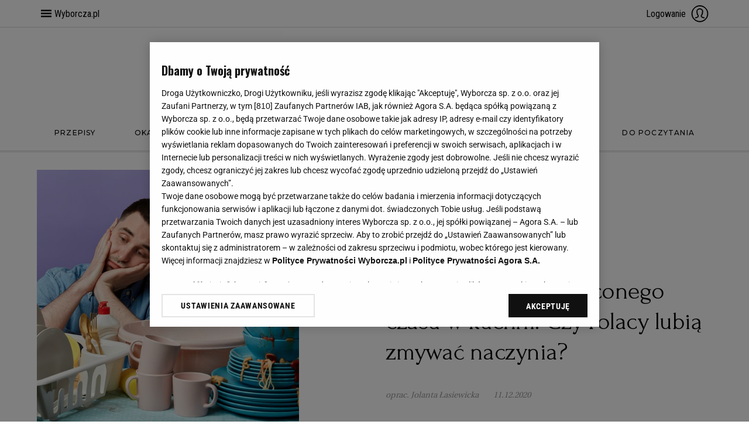

--- FILE ---
content_type: application/x-javascript
request_url: https://static.im-g.pl/wpc/frontend/harmony-marketing-client-295/dist/meta-conversion-api.e8a19a21f7c199d3da6c.js
body_size: 92
content:
!function(e,o){if("object"==typeof exports&&"object"==typeof module)module.exports=o();else if("function"==typeof define&&define.amd)define([],o);else{var t=o();for(var r in t)("object"==typeof exports?exports:e)[r]=t[r]}}(this,(()=>(()=>{"use strict";var e={r:e=>{"undefined"!=typeof Symbol&&Symbol.toStringTag&&Object.defineProperty(e,Symbol.toStringTag,{value:"Module"}),Object.defineProperty(e,"__esModule",{value:!0})}},o={};return e.r(o),window.metaConversionApi=e=>{},o})()));
//# sourceMappingURL=meta-conversion-api.e8a19a21f7c199d3da6c.js.map

--- FILE ---
content_type: application/x-javascript
request_url: https://biv.gazeta.pl/resources/privacy-consent-manager/wyborcza/rodoguard.wyborcza.main.iife.js?v=1&t=1764583411506
body_size: 12723
content:
(function(){const R={requiredPurposesForAllAds:[1,2,3,4,7,10],requiredLegitimateInterestsForLimitedAds:[2,7,9,10],allowedDomains:[".gazeta.pl",".agora.pl",".tokfm.pl",".zloteprzeboje.pl",".radiopogoda.pl",".tuba.pl",".radioagora.pl",".cookielaw.org",".im-g.pl",".gemius.pl",".onetrust.com","/hp_redirector.htm","/hp_mobile_redirector.htm",`//${location.hostname}`,`.${location.hostname}`,"wyborcza","wyborcza.pl",";base64,","avanti24.pl",".sport.pl","moto.pl","liquid.agora.pl","api.makieter-external.adview.pl","chartbeat","ukrayina.pl","c2c24.pl","veedmo.com",".taboola.com","stickyadstv.com","pubmatic.com","sitescout.com","adform.net","openx.net","loopme.me","adnxs.com","rubiconproject.com","sharethrough.com","360yield.com","lijit.com","criteo.com","bidswitch.net","smartadserver.com","onetag-sys.com","about:blank"],adsDomains:["adservice.google.pl","googlesyndication.com","googletagservices.com",".doubleclick.net","imasdk.googleapis.com",".qwtag.com"],forbiddenUrls:["/static/adview/front/master/external-resources/prebid/","youtube.com"],firstVisitBlockedDomains:["onnetwork.tv"],cookiesNotToDelete:["rodoAccepted","rodoConfigData","rodoConsents","rodoAgora","OptanonConsent","OptanonAlertBoxClosed","OTAdditionalConsentString","OneTrustWPCCPAGoogleOptOut","eupubconsent-v2","__test_ot_reconsent","bwPageviewId","bwGuidv2","bwVisitId","PHPSESSID","cric","cric_pubid","cric_hid","alltab","alltabusersegments","test","usprivacy","SsoSessionPermanent","GW_SID"]};[...R.allowedDomains],[...R.cookiesNotToDelete];const L={allowedDomains:[...R.allowedDomains,".gstatic.com/recaptcha",".google.com/recaptcha","secure.payu.com","accounts.google.com","services/ajax/googleplus/login","www.facebook.com/platform/impression.php","www.facebook.com/x/oauth/status","connect.facebook.net/pl_PL/sdk.js","appleid.cdn-apple.com/appleauth/static/jsapi/appleid/1/en_US/appleid.auth.js"],cookiesNotToDelete:[...R.cookiesNotToDelete]};function y(){return{...R,...L}}[...R.allowedDomains];const I=()=>{try{return localStorage.getItem("rg-debug")==="1"}catch{return!1}},M={INFO:{prefix:"INFO",color:"color: blue"},SUCCESS:{prefix:"SUCCESS",color:"color: green"},WARNING:{prefix:"WARNING",color:"color: orange"},ERROR:{prefix:"ERROR",color:"color: red"},BLOCK:{prefix:"BLOCK",color:"color: red"},UNBLOCK:{prefix:"UNBLOCK",color:"color: green"}};function T(b,e,t){if(!I())return;const r=M[b]||M.INFO,c=`RodoGuard: ${r.prefix}`;t?console.log(`%c${c} - ${e}`,r.color,t):console.log(`%c${c} - ${e}`,r.color)}const i={init:b=>T("INFO",`Initializing: ${b}`),info:(b,e)=>T("INFO",b,e),success:(b,e)=>T("SUCCESS",b,e),warning:(b,e)=>T("WARNING",b,e),error:(b,e)=>T("ERROR",b,e),blockResource:(b,e,t="")=>{if(!I())return;const r=e?e.substring(0,50)+(e.length>50?"...":""):"unknown URL",c=t?` (${t})`:"";T("BLOCK",`Blocked ${b}: ${r}${c}`)},unblockResource:(b,e,t="")=>{if(!I())return;const r=e?e.substring(0,50)+(e.length>50?"...":""):"unknown URL",c=t?` (${t})`:"";T("UNBLOCK",`Unblocked ${b}: ${r}${c}`)},batchOperation:(b,e,t)=>{if(!I())return;T(b==="unblock"?"UNBLOCK":"INFO",`${b==="unblock"?"Unblocking":"Processing"} ${t} ${e}`)},consentUpdate:b=>{I()&&T("INFO","Consent state updated",b)}};class U{constructor(e,t){this.cleanupActive=!1,this.config=e,this.blockResourcesFlag=t,window._rodoGuardCookieCleanupActive=!0}deleteCookie(e){const t="Thu, 01 Jan 1970 00:00:01 GMT",r=location.hostname.split(".").reverse().splice(0,2).reverse().join(".");document.cookie=`${e}=; Path=/; Expires=${t};`,document.cookie=`${e}=; Path=/; Domain=${location.hostname}; Expires=${t};`,document.cookie=`${e}=; Path=/; Domain=.${location.hostname}; Expires=${t};`,location.pathname.split("/")[1]&&(document.cookie=`${e}=; Path=/${location.pathname.split("/")[1]}; Expires=${t};`),document.cookie=`${e}=; Path=/; Domain=${r}; Expires=${t};`,document.cookie=`${e}=; Path=/; Domain=.${r}; Expires=${t};`}getAllCookies(){const e={};return document.cookie.split(";").forEach(t=>{const r=t.split("=");if(r.length>=1){const c=r[0].trim();c&&(e[c]=r.slice(1).join("=").trim())}}),e}cleanupCookies(e){if(!this.blockResourcesFlag||!window._rodoGuardCookieCleanupActive||e&&e.purposesConsented){this.cleanupActive=!1;return}const t=this.getAllCookies();for(const r in t)this.config.cookiesNotToDelete.includes(r)||e&&e.legitimateInterestsProvided&&this.config.adsCookies&&this.config.adsCookies.includes(r)||(this.deleteCookie(r),i.blockResource("cookie",r));this.cleanupActive&&requestAnimationFrame(()=>{setTimeout(()=>this.cleanupCookies(e),1e3)})}setupCookieBlocking(e){try{i.info("Starting periodic cookie cleanup"),this.cleanupActive=!0,this.cleanupCookies(e)}catch(t){i.error("Failed to set up cookie cleanup",t)}}stopCookieCleanup(){this.cleanupActive=!1,window._rodoGuardCookieCleanupActive=!1}deleteCookieManually(e){this.deleteCookie(e),i.blockResource("cookie",e)}getCurrentCookies(){return this.getAllCookies()}shouldPreserveCookie(e,t){return!!(this.config.cookiesNotToDelete.includes(e)||t&&t.legitimateInterestsProvided&&this.config.adsCookies&&this.config.adsCookies.includes(e)||t&&t.purposesConsented)}}class w{constructor(e){this.processedNodes=new WeakSet,this.processingMutation=!1,this.mutationObserver=null,this.pendingMutations=[],this.debounceTimer=null,this.config=e}processElement(e,t,r,c,l,f){if(!f()||!(e!=null&&e.tagName)||this.processedNodes.has(e))return e;this.processedNodes.add(e);try{const u=e.tagName.toUpperCase();if(["SCRIPT","IFRAME","IMG","EMBED","LINK"].includes(u)){const o=e.src||e.href||"";if(o&&t(o)){const a=r(o),d=c(o),g=u.toLowerCase()+"s";l[g]||(l[g]=[]),l[g].length<this.config.SAFEGUARDS.MAX_PROCESSED_ELEMENTS&&(l[g].push({node:e,src:o,isFirstVisitOnly:a,isForbiddenUrl:d}),a&&l.firstVisitOnly.push({node:e,src:o,type:u.toLowerCase()}),d&&l.forbiddenUrlsResources&&l.forbiddenUrlsResources.push({node:e,src:o,type:u.toLowerCase()}));let s="";a&&(s="first-visit-only"),d&&(s="forbidden-url"),u==="SCRIPT"?(e.type="text/plain",e.setAttribute(this.config.BLOCKED_BY_RODOGUARD,"true"),d&&e.setAttribute("data-forbidden-url","true"),i.blockResource("script",o,s)):u==="LINK"?(e.setAttribute("data-href",o),e.setAttribute(this.config.BLOCKED_BY_RODOGUARD,"true"),d&&e.setAttribute("data-forbidden-url","true"),e.removeAttribute("href"),i.blockResource("link",o,s)):(e.setAttribute("data-src",o),e.setAttribute(this.config.BLOCKED_BY_RODOGUARD,"true"),d&&e.setAttribute("data-forbidden-url","true"),e.removeAttribute("src"),i.blockResource(u.toLowerCase(),o,s))}}}catch(u){i.error("Error processing element",u)}return e}processNodeBatch(e,t,r,c,l,f,u){if(!e||t>=e.length)return;const o=Math.min(t+20,e.length);for(let a=t;a<o;a++)try{e[a]&&!this.processedNodes.has(e[a])&&this.processElement(e[a],r,c,l,f,u)}catch(d){i.error("Error processing node batch",d)}o<e.length&&setTimeout(()=>{this.processNodeBatch(e,o,r,c,l,f,u)},5)}processExistingNodes(e,t,r,c,l){const f=["script","iframe","img","embed","link"];let u=[];for(const o of f)try{const a=document.getElementsByTagName(o);for(let d=0;d<a.length&&!(!this.processedNodes.has(a[d])&&(u.push(a[d]),u.length>=this.config.SAFEGUARDS.MAX_PROCESSED_ELEMENTS));d++);}catch(a){i.error(`Error collecting ${o} elements`,a)}this.processNodeBatch(u,0,e,t,r,c,l)}processPendingMutations(e,t,r,c,l){if(!(this.processingMutation||this.pendingMutations.length===0)){this.processingMutation=!0;try{const f=[];this.pendingMutations.forEach(u=>{var o;if(u.type==="childList"&&u.addedNodes)for(let a=0;a<u.addedNodes.length;a++){const d=u.addedNodes[a];if(d.nodeType===1&&!this.processedNodes.has(d)&&(d.tagName&&["SCRIPT","IFRAME","IMG","EMBED","LINK"].includes(d.tagName.toUpperCase())&&f.push(d),(o=d.children)!=null&&o.length)){const g=["SCRIPT","IFRAME","IMG","EMBED","LINK"];for(let s=0;s<d.children.length;s++){const n=d.children[s];n!=null&&n.tagName&&g.includes(n.tagName.toUpperCase())&&!this.processedNodes.has(n)&&f.push(n)}}}}),this.pendingMutations=[],f.length>0&&this.processNodeBatch(f,0,e,t,r,c,l)}catch(f){i.error("Error processing mutations",f)}finally{this.processingMutation=!1,this.pendingMutations.length>0&&setTimeout(()=>this.processPendingMutations(e,t,r,c,l),10)}}}setupDynamicElementBlocking(e,t,r,c,l){const f=Node.prototype.insertBefore,u=Node.prototype.appendChild,o=this;return Node.prototype.insertBefore=function(a,d){if(a!=null&&a.tagName&&!o.processedNodes.has(a))try{const g=o.processElement(a,e,t,r,c,l);return f.call(this,g,d)}catch(g){return i.error("Error in insertBefore override",g),f.call(this,a,d)}return f.call(this,a,d)},Node.prototype.appendChild=function(a){if(a!=null&&a.tagName&&!o.processedNodes.has(a))try{const d=o.processElement(a,e,t,r,c,l);return u.call(this,d)}catch(d){return i.error("Error in appendChild override",d),u.call(this,a)}return u.call(this,a)},this.mutationObserver=new MutationObserver(a=>{l()&&(this.pendingMutations=this.pendingMutations.concat(Array.from(a)).slice(-100),clearTimeout(this.debounceTimer),this.debounceTimer=setTimeout(()=>this.processPendingMutations(e,t,r,c,l),10))}),this.mutationObserver.observe(document,{childList:!0,subtree:!0}),setTimeout(()=>this.processExistingNodes(e,t,r,c,l),0),this.mutationObserver}stop(){this.mutationObserver&&(this.mutationObserver.disconnect(),this.mutationObserver=null),this.debounceTimer&&(clearTimeout(this.debounceTimer),this.debounceTimer=null),this.pendingMutations=[],this.processingMutation=!1}isNodeProcessed(e){return this.processedNodes.has(e)}}const S=(()=>{const b=s=>{const n=s.replace(/_/g,"/").replace(/-/g,"+"),h=Uint8Array.from(atob(n),C=>C.charCodeAt(0));return Array.from(h,C=>C.toString(2).padStart(8,"0")).join("")},e={int:s=>parseInt(s,2)||0,date:s=>e.int(s)*100,bool:s=>s==="1",lang:s=>(s.match(/.{6}/g)||[]).map(n=>String.fromCharCode(e.int(n)+65)).join(""),bitfield:s=>Object.fromEntries(s.split("").map((n,h)=>[h+1,n==="1"]).filter(([,n])=>n))},t=(s,n)=>{let h=0;return n.reduce((C,[A,E,p="int"])=>{const k=e[p](s.slice(h,h+E));return h+=E,{...C,[A]:k,_pos:h}},{})},r=(s,n)=>{const h=e.int(s.slice(n,n+12));n+=12;const C={};for(let A=0;A<h;A++){const E=e.bool(s.slice(n++,n)),p=e.int(s.slice(n,n+=16));if(E){const k=e.int(s.slice(n,n+=16));for(let m=p;m<=k;m++)C[m]=!0}else C[p]=!0}return{data:C,pos:n}},c=(s,n)=>{const h=e.int(s.slice(n,n+16)),C=e.bool(s.slice(n+16,n+17));return n+=17,C?r(s,n):{data:e.bitfield(s.slice(n,n+h)),pos:n+h}},l=(s,n)=>{const h=e.int(s.slice(n,n+12));n+=12;const C={};for(let A=0;A<h;A++){const E=e.int(s.slice(n,n+6)),p=e.int(s.slice(n+6,n+8));n+=8;const{data:k,pos:m}=r(s,n);n=m,C[E]=Object.fromEntries(Object.keys(k).map(v=>[v,{restrictionType:p,isAllowed:p!==0,isConsentRequired:p===1,isLegitimateInterestRequired:p===2}]))}return{data:C,pos:n}},f=[["version",6],["created",36,"date"],["lastUpdated",36,"date"],["cmpId",12],["cmpVersion",12],["consentScreen",6],["consentLanguage",12,"lang"],["vendorListVersion",12],["policyVersion",6],["isServiceSpecified",1,"bool"],["useNonStandardStacks",1,"bool"],["specialFeatureOptions",12,"bitfield"],["purposeConsents",24,"bitfield"],["purposeLegitimateInterests",24,"bitfield"],["purposeOneTreatment",1,"bool"],["publisherCountryCode",12,"lang"]],u=[["purposeConsents",24,"bitfield"],["purposeLegitimateInterests",24,"bitfield"],["numCustomPurposes",6]],o=s=>{const n=t(s,f);let h=n._pos;const{data:C,pos:A}=c(s,h),{data:E,pos:p}=c(s,A),{data:k}=l(s,p);return delete n._pos,{...n,vendorConsents:C,vendorLegitimateInterests:E,publisherRestrictions:k}},a=s=>{const n=e.int(s.slice(0,3)),{data:h}=c(s,3);return{segmentType:n,vendors:h}},d=s=>{const n=e.int(s.slice(0,3)),h=t(s.slice(3),u);let C=h._pos;const A={};return h.numCustomPurposes>0&&(A.customPurposeConsents=e.bitfield(s.slice(3+C,3+C+h.numCustomPurposes)),C+=h.numCustomPurposes,A.customPurposeLegitimateInterests=e.bitfield(s.slice(3+C,3+C+h.numCustomPurposes))),delete h._pos,{segmentType:n,...h,...A}},g=s=>{if(typeof s!="string")throw new Error("Invalid TC string");const n=s.split(".").map(b);if(e.int(n[0].slice(0,6))!==2)throw new Error("Unsupported TC string version");const h={core:o(n[0])},C={1:a,2:a,3:d},A={1:"disclosedVendors",2:"allowedVendors",3:"publisherTC"};return n.slice(1).forEach(E=>{const p=e.int(E.slice(0,3));C[p]&&(h[A[p]]=C[p](E))}),h};return{parseTCString:s=>{try{return g(s)}catch(n){return console.error("TCF Decoder Error:",n),null}}}})();class N{constructor(e){this.tcfListenerActive=!1,this.currentConsent=null,this.config=e}getCookie(e){const t=document.cookie.match("(^|;)\\s*"+e+"\\s*=\\s*([^;]+)");return t&&t.pop()||""}checkPurposeConsent(e){var t;return(t=e==null?void 0:e.core)!=null&&t.purposeConsents?this.config.requiredPurposesForAllAds.every(r=>e.core.purposeConsents[r]):!1}checkLegitimateInterests(e){var t;return(t=e==null?void 0:e.core)!=null&&t.purposeLegitimateInterests?this.config.requiredLegitimateInterestsForLimitedAds.every(r=>e.core.purposeLegitimateInterests[r]):!1}getTCFConsent(){const e=this.getCookie("eupubconsent-v2");if(!e)return{provided:!1,purposesConsented:!1,legitimateInterestsProvided:!1};const t=S.parseTCString(e);if(!t)return{provided:!1,purposesConsented:!1,legitimateInterestsProvided:!1};const r=this.checkPurposeConsent(t),c=this.checkLegitimateInterests(t);return{provided:!0,purposesConsented:r,legitimateInterestsProvided:c,tcfData:t}}processConsentUpdate(e){var t,r;try{const c=((t=e.purpose)==null?void 0:t.consents)||{},l=((r=e.purpose)==null?void 0:r.legitimateInterests)||{},f=this.config.requiredPurposesForAllAds.every(s=>c[s]),u=this.config.requiredLegitimateInterestsForLimitedAds.every(s=>l[s]),o=this.currentConsent||{provided:!1,purposesConsented:!1,legitimateInterestsProvided:!1},a={provided:!0,purposesConsented:f,legitimateInterestsProvided:u,tcfData:e};i.consentUpdate({purposesConsented:f,legitimateInterestsProvided:u,changed:o.purposesConsented!==f||o.legitimateInterestsProvided!==u});const d=o.purposesConsented!==f||o.legitimateInterestsProvided!==u,g=!o.purposesConsented&&f;return this.currentConsent=a,{consent:a,consentChanged:d,gainedFullConsent:g}}catch(c){return i.error("Error processing consent update",c),{consent:this.currentConsent||{provided:!1,purposesConsented:!1,legitimateInterestsProvided:!1},consentChanged:!1,gainedFullConsent:!1}}}setupTCFListener(e){if(this.tcfListenerActive)return;this.tcfListenerActive=!0;const t=(u,o)=>{if(!(!o||!u)&&(u.eventStatus==="tcloaded"||u.eventStatus==="useractioncomplete")){i.info(`TCF event - ${u.eventStatus}`);const a=this.processConsentUpdate(u);e(a)}},r=()=>{if(typeof window.__tcfapi=="function")try{return window.__tcfapi("addEventListener",2,t),i.success("Successfully registered TCF event listener"),!0}catch(u){return i.error("Error adding TCF event listener",u),!1}return!1};if(r())return;let c=0;const l=5,f=setInterval(()=>{if(c++,i.info(`Attempt ${c} to find TCF API`),r()){clearInterval(f);return}c>=l&&(clearInterval(f),i.warning("Max TCF API check attempts reached (5 seconds)"))},1e3)}getCurrentConsent(){return this.currentConsent}initializeConsent(){const e=this.getTCFConsent();return this.currentConsent=e,i.consentUpdate({provided:e.provided,purposesConsented:e.purposesConsented,legitimateInterestsProvided:e.legitimateInterestsProvided,initial:!0}),e}hasConsentForPurpose(e){var t,r;return!this.currentConsent||!this.currentConsent.tcfData?!1:!!((r=(t=this.currentConsent.tcfData.core)==null?void 0:t.purposeConsents)!=null&&r[e])}hasLegitimateInterestForPurpose(e){var t,r;return!this.currentConsent||!this.currentConsent.tcfData?!1:!!((r=(t=this.currentConsent.tcfData.core)==null?void 0:t.purposeLegitimateInterests)!=null&&r[e])}stopTCFListener(){this.tcfListenerActive=!1}}class _{constructor(e,t){this.domainCheckCache=new Map,this.firstVisitCache=new Map,this.allowedDomains=[...e.allowedDomains],this.adsDomains=e.adsDomains,this.forbiddenUrls=e.forbiddenUrls,this.firstVisitBlockedDomains=e.firstVisitBlockedDomains,this.userInteractionDetected=t}isUrlForbidden(e){for(const t of this.forbiddenUrls)if(e.includes(t))return!0;return!1}isAdResource(e){if(!e)return!1;const t=String(e);for(const r of this.adsDomains)if(t.includes(r))return!0;return!1}isFirstVisitOnlyDomain(e){if(!e)return!1;const t=String(e);if(this.firstVisitCache.has(t)){const r=this.firstVisitCache.get(t);return i.info(`FirstVisit cache hit for ${t}: ${r}`),r}for(const r of this.firstVisitBlockedDomains)if(t.includes(r))return i.info(`Found firstVisitOnly domain match: ${r} in ${t}`),this.firstVisitCache.set(t,!0),!0;return this.firstVisitCache.set(t,!1),!1}hasUserInteractedWithDomain(e){for(const t in this.userInteractionDetected)if(e.includes(t))return this.userInteractionDetected[t];return!1}shouldBlockResource(e,t,r,c){if(!e||!t)return!1;const l=String(e),f=this.isFirstVisitOnlyDomain(l);if(f&&this.hasUserInteractedWithDomain(l))return!1;if(this.domainCheckCache.has(l))return this.domainCheckCache.get(l);const u=this.isUrlForbidden(l);if(u&&!(r&&r.purposesConsented))return i.blockResource("resource",l,"forbidden URL pattern"),this.domainCheckCache.set(l,!0),!0;if(/^\/{1}[^\/]+.*/gm.exec(l))return this.domainCheckCache.set(l,!1),!1;if(!u){for(const o of this.allowedDomains)if(l.includes(o))return this.domainCheckCache.set(l,!1),!1}if(!u&&r&&r.legitimateInterestsProvided){for(const o of this.adsDomains)if(l.includes(o))return this.domainCheckCache.set(l,!1),!1}return f?(i.info(`Blocking ${l} - first visit, no interaction yet`),this.domainCheckCache.set(l,!0),!0):(this.domainCheckCache.set(l,!0),!0)}clearDomainCheckCache(){this.domainCheckCache.clear()}clearFirstVisitCache(){this.firstVisitCache.clear()}addAllowedDomain(e){this.allowedDomains.includes(e)||this.allowedDomains.push(e)}addAllowedDomains(e){e.forEach(t=>this.addAllowedDomain(t))}areDomainsAlreadyAdded(e){return e.every(t=>this.allowedDomains.includes(t))}}class B{constructor(e,t,r){this.resourceClassifier=e,this.safeguards=t,this.BLOCKED_BY_RODOGUARD=r}setupImageBlocking(e,t,r,c){const l=window.Image;this.originalImage=l;const f=this;window.Image=function(...u){const o=new l(...u);try{const a=Object.getOwnPropertyDescriptor(HTMLImageElement.prototype,"src");a!=null&&a.configurable&&Object.defineProperty(o,"src",{get:function(){var d;return(d=a.get)==null?void 0:d.call(this)},set:function(d){var g;if(t()&&f.resourceClassifier.shouldBlockResource(d,t(),r(),c())){const s=f.resourceClassifier.isFirstVisitOnlyDomain(d),n=f.resourceClassifier.isUrlForbidden(d);let h="";s&&(h="first-visit-only"),n&&(h="forbidden-url"),i.blockResource("image",d,h),e.images.length<f.safeguards.MAX_PROCESSED_ELEMENTS&&(e.images.push({node:o,src:d,isFirstVisitOnly:s,isForbiddenUrl:n}),s&&e.firstVisitOnly.push({node:o,src:d,type:"img"}),n&&e.forbiddenUrlsResources.push({node:o,src:d,type:"img"})),this.setAttribute("data-src",d),this.setAttribute(f.BLOCKED_BY_RODOGUARD,"true"),n&&this.setAttribute("data-forbidden-url","true")}else(g=a.set)==null||g.call(this,d)},configurable:!0})}catch(a){i.error("Error setting up Image src override",a)}return o}}setupFetchBlocking(e,t,r,c){window.fetch&&(this.originalFetch=window.fetch,window.fetch=(...l)=>{const f=l[0];if(!t()||typeof f=="string"&&/^\/{1}[^\/]+.*/gm.exec(f))return this.originalFetch.apply(window,l);if(t()&&typeof f=="string"&&this.resourceClassifier.shouldBlockResource(f.split("?")[0],t(),r(),c())){const u=this.resourceClassifier.isFirstVisitOnlyDomain(f),o=this.resourceClassifier.isUrlForbidden(f);let a="";return u&&(a="first-visit-only"),o&&(a="forbidden-url"),i.blockResource("fetch",f,a),e.fetches.length<this.safeguards.MAX_PROCESSED_ELEMENTS&&(e.fetches.push({url:f,args:[...l],isFirstVisitOnly:u,isForbiddenUrl:o}),u&&e.firstVisitOnly.push({url:f,args:[...l],type:"fetch"}),o&&e.forbiddenUrlsResources.push({url:f,args:[...l],type:"fetch"})),Promise.resolve(new Response(new Blob,{status:200,statusText:"Blocked by RodoGuard"}))}return this.originalFetch.apply(window,l)})}setupXMLHttpRequestBlocking(e,t,r,c){if(!window.XMLHttpRequest)return;this.originalXMLHttpRequestOpen=window.XMLHttpRequest.prototype.open;const l=this;window.XMLHttpRequest.prototype.open=function(...f){const u=f[0],o=f[1];if(!t()||typeof o=="string"&&/^\/{1}[^\/]+.*/gm.exec(o))return l.originalXMLHttpRequestOpen.apply(this,f);if(t()&&typeof o=="string"&&(u.toUpperCase()==="GET"||u.toUpperCase()==="POST")&&l.resourceClassifier.shouldBlockResource(o.split("?")[0],t(),r(),c())){const a=l.resourceClassifier.isFirstVisitOnlyDomain(o),d=l.resourceClassifier.isUrlForbidden(o);let g="";a&&(g="first-visit-only"),d&&(g="forbidden-url"),i.blockResource("XMLHttpRequest",o,g),e.xmlHttpRequests.length<l.safeguards.MAX_PROCESSED_ELEMENTS&&(e.xmlHttpRequests.push({xhr:this,args:[...f],isFirstVisitOnly:a,isForbiddenUrl:d}),a&&e.firstVisitOnly.push({xhr:this,args:[...f],type:"xhr"}),d&&e.forbiddenUrlsResources.push({xhr:this,args:[...f],type:"xhr"})),f[1]=""}return l.originalXMLHttpRequestOpen.apply(this,f)}}restore(){this.originalFetch&&(window.fetch=this.originalFetch),this.originalXMLHttpRequestOpen&&(window.XMLHttpRequest.prototype.open=this.originalXMLHttpRequestOpen),this.originalImage&&(window.Image=this.originalImage)}}class F{constructor(e){this.userInteractionDetected={},this.firstVisitBlockedDomains=e.firstVisitBlockedDomains,this.initializeInteractionTracking(),this.isFirstVisit=this.checkIfFirstVisit()}initializeInteractionTracking(){this.firstVisitBlockedDomains.forEach(t=>{this.userInteractionDetected[t]=!1}),document.cookie.match("(^|;)\\s*eupubconsent-v2\\s*=\\s*([^;]+)")&&(this.firstVisitBlockedDomains.forEach(t=>{this.userInteractionDetected[t]=!0}),i.info("User already interacted with consent, marking first-visit domains as unblocked"))}checkIfFirstVisit(){return!document.cookie.match("(^|;)\\s*eupubconsent-v2\\s*=\\s*([^;]+)")}markDomainsAsInteracted(){i.info("Marking all first-visit domains as interacted"),this.firstVisitBlockedDomains.forEach(e=>{this.userInteractionDetected[e]=!0})}unblockFirstVisitResources(e,t,r,c,l,f,u,o,a){i.batchOperation("unblock","first-visit-only resources",e.length),this.markDomainsAsInteracted(),t(),i.info("Cleared domain check caches");const d=[],g=e.filter(p=>p.type==="script"||p.node&&p.node.tagName==="SCRIPT"),s=e.filter(p=>p.type==="img"||p.node&&p.node.tagName==="IMG"),n=e.filter(p=>p.type==="iframe"||p.node&&p.node.tagName==="IFRAME"),h=e.filter(p=>p.type==="embed"||p.node&&p.node.tagName==="EMBED"),C=e.filter(p=>p.type==="link"||p.node&&p.node.tagName==="LINK"),A=e.filter(p=>p.type==="fetch"),E=e.filter(p=>p.type==="xhr");for(let p=0;p<g.length;p+=5){const k=g.slice(p,p+5);d.push(()=>{k.forEach(m=>{var v;try{if(m.src&&l("script",m.src)){i.info(`Script already unblocked in current operation: ${m.src}`);return}if(m.node&&!u(m.node)){i.info(`Script element no longer in DOM: ${m.src}`);return}if((v=m.node)!=null&&v.parentNode&&m.src){const D=document.createElement("script");D.src=m.src,m.node.hasAttributes()&&Array.from(m.node.attributes).forEach(O=>{O.name!=="type"&&O.name!=="src"&&O.name!==a&&O.name!=="data-forbidden-url"&&D.setAttribute(O.name,O.value)}),m.node.parentNode.insertBefore(D,m.node),m.node.parentNode.removeChild(m.node),f("script",m.src),o(m.node),i.unblockResource("script",m.src,"first-visit-only")}}catch(D){i.error("Error unblocking first-visit-only script",D)}})})}d.push(()=>{s.forEach(p=>{var k;try{const m=((k=p.node)==null?void 0:k.getAttribute("data-src"))||p.src;if(!m)return;if(l("image",m)){i.info(`Image already unblocked in current operation: ${m}`);return}if(p.node&&!u(p.node)){i.info(`Image element no longer in DOM: ${m}`);return}p.node&&(p.node.src=m,p.node.removeAttribute(a),p.node.removeAttribute("data-src"),f("image",m),o(p.node),i.unblockResource("image",m,"first-visit-only"))}catch(m){i.error("Error unblocking first-visit-only image",m)}})}),d.push(()=>{n.forEach(p=>{var k;try{const m=((k=p.node)==null?void 0:k.getAttribute("data-src"))||p.src;if(!m)return;if(l("iframe",m)){i.info(`Iframe already unblocked in current operation: ${m}`);return}if(p.node&&!u(p.node)){i.info(`Iframe element no longer in DOM: ${m}`);return}p.node&&(p.node.src=m,p.node.removeAttribute(a),p.node.removeAttribute("data-src"),f("iframe",m),o(p.node),i.unblockResource("iframe",m,"first-visit-only"))}catch(m){i.error("Error unblocking first-visit-only iframe",m)}})}),d.push(()=>{h.forEach(p=>{var k;try{const m=((k=p.node)==null?void 0:k.getAttribute("data-src"))||p.src;if(!m)return;if(l("embed",m)){i.info(`Embed already unblocked in current operation: ${m}`);return}if(p.node&&!u(p.node)){i.info(`Embed element no longer in DOM: ${m}`);return}p.node&&(p.node.src=m,p.node.removeAttribute(a),p.node.removeAttribute("data-src"),f("embed",m),o(p.node),i.unblockResource("embed",m,"first-visit-only"))}catch(m){i.error("Error unblocking first-visit-only embed",m)}})}),d.push(()=>{C.forEach(p=>{var k;try{const m=((k=p.node)==null?void 0:k.getAttribute("data-href"))||p.src;if(!m)return;if(l("link",m)){i.info(`Link already unblocked in current operation: ${m}`);return}if(p.node&&!u(p.node)){i.info(`Link element no longer in DOM: ${m}`);return}p.node&&(p.node.href=m,p.node.removeAttribute(a),p.node.removeAttribute("data-href"),f("link",m),o(p.node),i.unblockResource("link",m,"first-visit-only"))}catch(m){i.error("Error unblocking first-visit-only link",m)}})});for(let p=0;p<Math.min(A.length,10);p++){const k=A[p];d.push(()=>{try{if(!k.url||!k.args)return;if(l("fetch",k.url)){i.info(`Fetch already unblocked in current operation: ${k.url}`);return}k.args&&fetch(...k.args).catch(()=>{}),f("fetch",k.url),i.unblockResource("fetch",k.url,"first-visit-only")}catch(m){i.error("Error retrying first-visit-only fetch",m)}})}for(let p=0;p<Math.min(E.length,10);p++){const k=E[p];d.push(()=>{var m;try{const v=(m=k.args)==null?void 0:m[1];if(!v||!k.args||!k.xhr)return;const D=String(v);if(l("xhr",D)){i.info(`XHR already unblocked in current operation: ${D}`);return}k.args&&k.xhr&&window.XMLHttpRequest.prototype.open.apply(k.xhr,k.args),typeof k.xhr.send=="function"&&k.xhr.send(),f("xhr",D),i.unblockResource("XHR",D,"first-visit-only")}catch(v){i.error("Error retrying first-visit-only XHR request",v)}})}r(d)}getUserInteractionDetected(){return this.userInteractionDetected}getIsFirstVisit(){return this.isFirstVisit}getFirstVisitBlockedDomains(){return this.firstVisitBlockedDomains}}class P{constructor(e){this.safeguards=e}processTasksSequentially(e,t=0){if(t>=e.length){i.success("Completed all unblocking tasks");return}try{e[t]()}catch(r){i.error("Error in unblocking task",r)}setTimeout(()=>{this.processTasksSequentially(e,t+1)},this.safeguards.THROTTLE_INTERVAL)}}class ${constructor(){this.currentOperationUnblocked=new Set,this.unblockedElements=new WeakSet}createResourceKey(e,t){return`${e}:${t}`}isResourceUnblockedInCurrentOperation(e,t){const r=this.createResourceKey(e,t);return this.currentOperationUnblocked.has(r)}markResourceAsUnblockedInCurrentOperation(e,t){const r=this.createResourceKey(e,t);this.currentOperationUnblocked.add(r),i.info(`Marked as unblocked in current operation: ${r}`)}clearCurrentOperationTracking(){this.currentOperationUnblocked.clear(),i.info("Cleared current operation tracking")}markElementAsUnblocked(e){this.unblockedElements.add(e)}isElementActiveInDOM(e){return e&&e.parentNode&&document.contains(e)}isElementUnblocked(e){return this.unblockedElements.has(e)}}class x{constructor(e,t,r,c,l){this.resourceTracker=e,this.taskProcessor=t,this.resourceClassifier=r,this.consentManager=c,this.config=l}scanDOMForElements(e=!1){i.info(`Scanning DOM for ${e?"blocked ad":"blocked"} elements`),this.scanElementsByTag("script",e),this.scanElementsByTag("img",e),this.scanElementsByTag("iframe",e),this.scanElementsByTag("embed",e),this.scanElementsByTag("link",e)}scanElementsByTag(e,t=!1){try{const r=document.getElementsByTagName(e);let c=[];if(e==="script")for(let f=0;f<r.length;f++){const u=r[f];if(u.getAttribute("type")==="text/plain"&&u.getAttribute(this.config.BLOCKED_BY_RODOGUARD)==="true"){if(!this.resourceTracker.isElementActiveInDOM(u))continue;if(t){const o=u.src;o&&this.resourceClassifier.isAdResource(o)&&c.push(u)}else c.push(u)}}else if(e==="link")for(let f=0;f<r.length;f++){const u=r[f];if(u.hasAttribute("data-href")&&u.getAttribute(this.config.BLOCKED_BY_RODOGUARD)==="true"){if(!this.resourceTracker.isElementActiveInDOM(u))continue;if(t){const o=u.getAttribute("data-href");o&&this.resourceClassifier.isAdResource(o)&&c.push(u)}else c.push(u)}}else for(let f=0;f<r.length;f++){const u=r[f];if(u.hasAttribute("data-src")&&u.getAttribute(this.config.BLOCKED_BY_RODOGUARD)==="true"){if(!this.resourceTracker.isElementActiveInDOM(u))continue;if(t){const o=u.getAttribute("data-src");o&&this.resourceClassifier.isAdResource(o)&&c.push(u)}else c.push(u)}}const l=t?"ad ":"";i.info(`Found ${c.length} blocked ${l}${e} elements`),this.processElementsBatch(c,0,e,t)}catch(r){i.error(`Error scanning for ${e} elements`,r)}}processElementsBatch(e,t,r,c=!1){if(t>=e.length)return;const l=Math.min(t+10,e.length);for(let f=t;f<l;f++)try{const u=e[f];if(!this.resourceTracker.isElementActiveInDOM(u)){i.info("Element no longer in DOM during batch processing");continue}if(r==="script"){const o=u.src;if(!o)continue;if(!c&&this.resourceTracker.isResourceUnblockedInCurrentOperation("script",o)){i.info(`Script already unblocked in current operation during batch: ${o}`);continue}const a=document.createElement("script");if(a.src=o,u.hasAttributes()){const d=u.attributes;for(let g=0;g<d.length;g++){const s=d[g];s.name!=="type"&&s.name!=="src"&&s.name!==this.config.BLOCKED_BY_RODOGUARD&&s.name!=="data-forbidden-url"&&a.setAttribute(s.name,s.value)}}u.parentNode&&(u.parentNode.insertBefore(a,u),u.parentNode.removeChild(u),c||this.resourceTracker.markResourceAsUnblockedInCurrentOperation("script",o),this.resourceTracker.markElementAsUnblocked(u),i.unblockResource("script",o,c?"ad resource from DOM scan":"from DOM scan"))}else if(r==="link"){const o=u.getAttribute("data-href");if(!o)continue;if(!c&&this.resourceTracker.isResourceUnblockedInCurrentOperation("link",o)){i.info(`Link already unblocked in current operation during batch: ${o}`);continue}u.href=o,u.removeAttribute(this.config.BLOCKED_BY_RODOGUARD),u.removeAttribute("data-href"),c||this.resourceTracker.markResourceAsUnblockedInCurrentOperation("link",o),this.resourceTracker.markElementAsUnblocked(u),i.unblockResource("link",o,c?"ad resource from DOM scan":"from DOM scan")}else{const o=u.getAttribute("data-src");if(!o)continue;if(!c&&this.resourceTracker.isResourceUnblockedInCurrentOperation(r,o)){i.info(`${r} already unblocked in current operation during batch: ${o}`);continue}u.src=o,u.removeAttribute(this.config.BLOCKED_BY_RODOGUARD),u.removeAttribute("data-src"),c||this.resourceTracker.markResourceAsUnblockedInCurrentOperation(r,o),this.resourceTracker.markElementAsUnblocked(u),i.unblockResource(r,o,c?"ad resource from DOM scan":"from DOM scan")}}catch(u){i.error(`Error unblocking ${r} element`,u)}setTimeout(()=>{this.processElementsBatch(e,l,r,c)},this.config.SAFEGUARDS.THROTTLE_INTERVAL)}scanDOMOnPageLoad(){i.info("Scanning DOM on page load for pre-blocked elements");try{let e=0;const t=document.querySelectorAll(`[${this.config.BLOCKED_BY_RODOGUARD}="true"]`);i.info(`Found ${t.length} pre-blocked elements in DOM`);const r={script:[],img:[],iframe:[],embed:[],link:[]};for(let o=0;o<t.length;o++){const a=t[o];if(!this.resourceTracker.isElementActiveInDOM(a)){i.info("Pre-blocked element no longer in DOM during page load scan");continue}const d=a.tagName.toLowerCase();r[d]&&(r[d].push(a),e++)}if(i.info(`Categorized elements: scripts=${r.script.length}, images=${r.img.length}, iframes=${r.iframe.length}, embeds=${r.embed.length}, links=${r.link.length}`),e===0){i.info("No pre-blocked elements found in DOM");return}const c=this.consentManager.getTCFConsent();let l=!1,f=!1;if(c.purposesConsented)l=!0,i.info("Full consent available - will unblock all pre-blocked elements");else if(c.legitimateInterestsProvided)f=!0,i.info("Legitimate interests available - will unblock ad-related pre-blocked elements");else{i.info("No sufficient consent - will not unblock pre-blocked elements");return}const u=[];if(r.script.length>0)for(let o=0;o<r.script.length;o+=5){const a=r.script.slice(o,o+5);u.push(()=>{a.forEach(d=>{try{const g=d;if(!this.resourceTracker.isElementActiveInDOM(d)){i.info("Script element no longer in DOM during page load processing");return}const s=g.src||d.getAttribute("data-src");if(!s||!l&&f&&!this.resourceClassifier.isAdResource(s))return;const n=document.createElement("script");n.src=s,d.hasAttributes()&&Array.from(d.attributes).forEach(h=>{h.name!=="type"&&h.name!=="src"&&h.name!==this.config.BLOCKED_BY_RODOGUARD&&h.name!=="data-forbidden-url"&&h.name!=="data-src"&&n.setAttribute(h.name,h.value)}),d.parentNode&&(d.parentNode.insertBefore(n,d),d.parentNode.removeChild(d),this.resourceTracker.markElementAsUnblocked(d),i.unblockResource("script",s,"pre-blocked from DOM"))}catch(g){i.error("Error unblocking pre-blocked script",g)}})})}["img","iframe","embed"].forEach(o=>{r[o].length>0&&u.push(()=>{r[o].forEach(a=>{try{if(!this.resourceTracker.isElementActiveInDOM(a)){i.info(`${o} element no longer in DOM during page load processing`);return}const d=a,g=a.getAttribute("data-src")||d.src;if(!g||!l&&f&&!this.resourceClassifier.isAdResource(g))return;d.src=g,a.removeAttribute(this.config.BLOCKED_BY_RODOGUARD),a.removeAttribute("data-forbidden-url"),a.removeAttribute("data-src"),this.resourceTracker.markElementAsUnblocked(a),i.unblockResource(o,g,"pre-blocked from DOM")}catch(d){i.error(`Error unblocking pre-blocked ${o}`,d)}})})}),r.link.length>0&&u.push(()=>{r.link.forEach(o=>{try{if(!this.resourceTracker.isElementActiveInDOM(o)){i.info("Link element no longer in DOM during page load processing");return}const a=o,d=o.getAttribute("data-href")||a.href;if(!d||!l&&f&&!this.resourceClassifier.isAdResource(d))return;a.href=d,o.removeAttribute(this.config.BLOCKED_BY_RODOGUARD),o.removeAttribute("data-forbidden-url"),o.removeAttribute("data-href"),this.resourceTracker.markElementAsUnblocked(o),i.unblockResource("link",d,"pre-blocked from DOM")}catch(a){i.error("Error unblocking pre-blocked link",a)}})}),u.length>0&&(i.info(`Starting to unblock ${e} pre-blocked elements`),this.taskProcessor.processTasksSequentially(u))}catch(e){i.error("Error during DOM scan on page load",e)}}setupDOMContentLoadedListener(){const e=()=>{i.info("DOMContentLoaded event fired - starting DOM scan"),setTimeout(()=>{this.scanDOMOnPageLoad()},100)};document.readyState==="loading"?(document.addEventListener("DOMContentLoaded",e,{once:!0}),i.info("Added DOMContentLoaded event listener")):(i.info("DOM already loaded, running scan immediately"),setTimeout(e,100))}}class G{constructor(e,t,r,c,l){this.resourceTracker=e,this.taskProcessor=t,this.resourceClassifier=r,this.domScanner=c,this.config=l}unblockResources(e,t=!1){const r=t?"advertising":"all blocked";i.batchOperation("unblock",r+" resources",0),t||this.resourceTracker.clearCurrentOperationTracking();const c=[],l=t?e.scripts.filter(s=>s.src&&this.resourceClassifier.isAdResource(s.src)):e.scripts;for(let s=0;s<l.length;s+=this.config.SAFEGUARDS.MAX_UNBLOCKED_SCRIPTS){const n=l.slice(s,s+this.config.SAFEGUARDS.MAX_UNBLOCKED_SCRIPTS);c.push(()=>this.unblockScripts(n,t))}t&&l.length>0&&(e.scripts=e.scripts.filter(s=>!(s.src&&this.resourceClassifier.isAdResource(s.src))));const f=t?e.images.filter(s=>s.src&&this.resourceClassifier.isAdResource(s.src)):e.images;c.push(()=>{i.batchOperation("unblock","images",f.length),f.forEach(s=>{try{const n=s.node;if(!n)return;const h=n.getAttribute("data-src");if(!h)return;if(!this.resourceTracker.isElementActiveInDOM(n)){i.info(`Image element no longer in DOM: ${h}`);return}if(!t&&this.resourceTracker.isResourceUnblockedInCurrentOperation("image",h)){i.info(`Image already unblocked in current operation: ${h}`);return}const C=n;C.src=h,n.removeAttribute(this.config.BLOCKED_BY_RODOGUARD),n.removeAttribute("data-src"),t||this.resourceTracker.markResourceAsUnblockedInCurrentOperation("image",h),this.resourceTracker.markElementAsUnblocked(n),i.unblockResource("image",h,t?"ad resource":"")}catch(n){i.error("Error unblocking image",n)}}),t&&f.length>0?e.images=e.images.filter(s=>!(s.src&&this.resourceClassifier.isAdResource(s.src))):t||(e.images=[])});const u=t?e.iframes.filter(s=>s.src&&this.resourceClassifier.isAdResource(s.src)):e.iframes;c.push(()=>{i.batchOperation("unblock","iframes",u.length),u.forEach(s=>{try{const n=s.node;if(!n)return;const h=n.getAttribute("data-src");if(!h)return;if(!this.resourceTracker.isElementActiveInDOM(n)){i.info(`Iframe element no longer in DOM: ${h}`);return}if(!t&&this.resourceTracker.isResourceUnblockedInCurrentOperation("iframe",h)){i.info(`Iframe already unblocked in current operation: ${h}`);return}const C=n;C.src=h,n.removeAttribute(this.config.BLOCKED_BY_RODOGUARD),n.removeAttribute("data-src"),t||this.resourceTracker.markResourceAsUnblockedInCurrentOperation("iframe",h),this.resourceTracker.markElementAsUnblocked(n),i.unblockResource("iframe",h,t?"ad resource":"")}catch(n){i.error("Error unblocking iframe",n)}}),t&&u.length>0?e.iframes=e.iframes.filter(s=>!(s.src&&this.resourceClassifier.isAdResource(s.src))):t||(e.iframes=[])});const o=t&&e.embeds?e.embeds.filter(s=>s.src&&this.resourceClassifier.isAdResource(s.src)):e.embeds||[];c.push(()=>{(o==null?void 0:o.length)>0?(i.batchOperation("unblock","embeds",o.length),o.forEach(s=>{try{const n=s.node;if(!n)return;const h=n.getAttribute("data-src");if(!h)return;if(!this.resourceTracker.isElementActiveInDOM(n)){i.info(`Embed element no longer in DOM: ${h}`);return}if(!t&&this.resourceTracker.isResourceUnblockedInCurrentOperation("embed",h)){i.info(`Embed already unblocked in current operation: ${h}`);return}const C=n;C.src=h,n.removeAttribute(this.config.BLOCKED_BY_RODOGUARD),n.removeAttribute("data-src"),t||this.resourceTracker.markResourceAsUnblockedInCurrentOperation("embed",h),this.resourceTracker.markElementAsUnblocked(n),i.unblockResource("embed",h,t?"ad resource":"")}catch(n){i.error("Error unblocking embed",n)}}),t&&o.length>0&&e.embeds?e.embeds=e.embeds.filter(s=>!(s.src&&this.resourceClassifier.isAdResource(s.src))):!t&&e.embeds&&(e.embeds=[])):i.info("No embeds to unblock")});const a=t?(e.links||[]).filter(s=>s.src&&this.resourceClassifier.isAdResource(s.src)):e.links||[];c.push(()=>{(a==null?void 0:a.length)>0?(i.batchOperation("unblock","links",a.length),a.forEach(s=>{try{const n=s.node;if(!n)return;const h=n.getAttribute("data-href");if(!h)return;if(!this.resourceTracker.isElementActiveInDOM(n)){i.info(`Link element no longer in DOM: ${h}`);return}if(!t&&this.resourceTracker.isResourceUnblockedInCurrentOperation("link",h)){i.info(`Link already unblocked in current operation: ${h}`);return}const C=n;C.href=h,n.removeAttribute(this.config.BLOCKED_BY_RODOGUARD),n.removeAttribute("data-href"),t||this.resourceTracker.markResourceAsUnblockedInCurrentOperation("link",h),this.resourceTracker.markElementAsUnblocked(n),i.unblockResource("link",h,t?"ad resource":"")}catch(n){i.error("Error unblocking link",n)}}),t&&a.length>0&&e.links?e.links=e.links.filter(s=>!(s.src&&this.resourceClassifier.isAdResource(s.src))):!t&&e.links&&(e.links=[])):i.info("No links to unblock")});const d=t?e.fetches.filter(s=>{var n;return s.url&&this.resourceClassifier.isAdResource(s.url)||((n=s.args)==null?void 0:n[0])&&typeof s.args[0]=="string"&&this.resourceClassifier.isAdResource(s.args[0])}):e.fetches;for(let s=0;s<Math.min(d.length,this.config.SAFEGUARDS.MAX_RETRIED_FETCHES);s++){const n=d[s];c.push(()=>{try{if(!n.url||!n.args)return;if(!t&&this.resourceTracker.isResourceUnblockedInCurrentOperation("fetch",n.url)){i.info(`Fetch already unblocked in current operation: ${n.url}`);return}fetch(...n.args).catch(()=>{}),t||this.resourceTracker.markResourceAsUnblockedInCurrentOperation("fetch",n.url),i.unblockResource("fetch",n.url,t?"ad resource":"")}catch(h){i.error("Error retrying fetch",h)}})}const g=t?e.xmlHttpRequests.filter(s=>{var n;return((n=s.args)==null?void 0:n[1])&&typeof s.args[1]=="string"&&this.resourceClassifier.isAdResource(s.args[1])}):e.xmlHttpRequests;for(let s=0;s<Math.min(g.length,this.config.SAFEGUARDS.MAX_RETRIED_FETCHES);s++){const n=g[s];c.push(()=>{var h;try{const C=(h=n.args)==null?void 0:h[1];if(!C||!n.args||!n.xhr)return;const A=String(C);if(!t&&this.resourceTracker.isResourceUnblockedInCurrentOperation("xhr",A)){i.info(`XHR already unblocked in current operation: ${A}`);return}window.XMLHttpRequest.prototype.open.apply(n.xhr,n.args),typeof n.xhr.send=="function"&&n.xhr.send(),t||this.resourceTracker.markResourceAsUnblockedInCurrentOperation("xhr",A),i.unblockResource("XHR",A,t?"ad resource":"")}catch(C){i.error("Error retrying XHR request",C)}})}c.push(()=>{t?(e.fetches=e.fetches.filter(s=>{var n;return!(s.url&&this.resourceClassifier.isAdResource(s.url)||(n=s.args)!=null&&n[0]&&typeof s.args[0]=="string"&&this.resourceClassifier.isAdResource(s.args[0]))}),e.xmlHttpRequests=e.xmlHttpRequests.filter(s=>{var n;return!((n=s.args)!=null&&n[1]&&typeof s.args[1]=="string"&&this.resourceClassifier.isAdResource(s.args[1]))})):(e.fetches=[],e.xmlHttpRequests=[])}),c.push(()=>{this.domScanner.scanDOMForElements(t)}),this.taskProcessor.processTasksSequentially(c)}unblockScripts(e,t=!1){i.batchOperation("unblock",`batch of ${e.length} scripts`,e.length),e.forEach(r=>{try{const c=r.node;if(!c||!r.src)return;if(!this.resourceTracker.isElementActiveInDOM(c)){i.info(`Script element no longer in DOM: ${r.src}`);return}if(!t&&this.resourceTracker.isResourceUnblockedInCurrentOperation("script",r.src)){i.info(`Script already unblocked in current operation: ${r.src}`);return}const l=document.createElement("script");if(l.src=r.src,c.hasAttributes()){const f=c.attributes;for(let u=0;u<f.length;u++){const o=f[u];o.name!=="type"&&o.name!=="src"&&o.name!==this.config.BLOCKED_BY_RODOGUARD&&o.name!=="data-forbidden-url"&&l.setAttribute(o.name,o.value)}}c.parentNode?(c.parentNode.insertBefore(l,c),c.parentNode.removeChild(c)):document.head.appendChild(l),t||this.resourceTracker.markResourceAsUnblockedInCurrentOperation("script",r.src),this.resourceTracker.markElementAsUnblocked(c),i.unblockResource("script",r.src,t?"ad resource":"")}catch(c){i.error("Error unblocking script",c)}})}}class V{constructor(e,t,r,c,l,f,u){this.consentManager=e,this.resourceClassifier=t,this.firstVisitManager=r,this.unblockingManager=c,this.resourceTracker=l,this.taskProcessor=f,this.adsDomains=u}setupTCFListener(e,t,r,c,l,f){this.consentManager.setupTCFListener(u=>{var d,g;const{consent:o,gainedFullConsent:a}=u;if(t.current=o,((d=o.tcfData)==null?void 0:d.eventStatus)==="useractioncomplete"&&(i.info("User completed consent action, marking first-visit domains as unblocked"),this.firstVisitManager.markDomainsAsInteracted(),this.resourceClassifier.clearDomainCheckCache(),this.resourceClassifier.clearFirstVisitCache()),((g=o.tcfData)==null?void 0:g.eventStatus)==="useractioncomplete"&&c.current&&e.firstVisitOnly.length>0){i.info("User completed consent action, unblocking first-visit-only resources");const s=[...e.firstVisitOnly];e.firstVisitOnly=[],this.firstVisitManager.unblockFirstVisitResources(s,()=>{this.resourceTracker.clearCurrentOperationTracking(),this.resourceClassifier.clearDomainCheckCache(),this.resourceClassifier.clearFirstVisitCache()},n=>this.taskProcessor.processTasksSequentially(n),(n,h)=>this.resourceTracker.createResourceKey(n,h),(n,h)=>this.resourceTracker.isResourceUnblockedInCurrentOperation(n,h),(n,h)=>this.resourceTracker.markResourceAsUnblockedInCurrentOperation(n,h),n=>this.resourceTracker.isElementActiveInDOM(n),n=>this.resourceTracker.markElementAsUnblocked(n),"data-blocked-by-rodoguard")}o.purposesConsented&&r.current?(i.success("All required purposes consented, unblocking resources"),r.current=!1,window._rodoGuardCookieCleanupActive=!1,l.current&&l.current.disconnect(),setTimeout(()=>this.unblockingManager.unblockResources(e),10)):a?(i.success("User gave full consent, unblocking forbidden URL resources"),this.resourceClassifier.clearDomainCheckCache(),setTimeout(f,10)):!o.purposesConsented&&o.legitimateInterestsProvided&&(i.success("Legitimate interests provided, allowing ad domains and unblocking ad resources"),!this.resourceClassifier.areDomainsAlreadyAdded(this.adsDomains)&&this.resourceClassifier.addAllowedDomains(this.adsDomains),this.resourceClassifier.clearDomainCheckCache(),setTimeout(()=>this.unblockingManager.unblockResources(e,!0),10))})}}class q{constructor(e,t,r,c,l,f,u,o,a){this.cookieManager=e,this.networkInterceptor=t,this.elementProcessor=r,this.consentManager=c,this.resourceClassifier=l,this.consentHandler=f,this.domScanner=u,this.adsDomains=a}initializeSystem(e,t,r,c,l,f){console.time("RodoGuard-Init");const u=this.consentManager.initializeConsent();t.current=u,i.consentUpdate({provided:u.provided,purposesConsented:u.purposesConsented,legitimateInterestsProvided:u.legitimateInterestsProvided,initial:!0}),u.purposesConsented?(r.current=!1,i.success("All required purposes consented, not blocking resources")):u.legitimateInterestsProvided?(this.resourceClassifier.addAllowedDomains(this.adsDomains),i.success("Legitimate interests provided, allowing ad domains")):i.warning("No sufficient consent, blocking resources");try{this.cookieManager.setupCookieBlocking(t.current),this.networkInterceptor.setupFetchBlocking(e,()=>r.current,()=>t.current,()=>c.current),this.networkInterceptor.setupXMLHttpRequestBlocking(e,()=>r.current,()=>t.current,()=>c.current),this.networkInterceptor.setupImageBlocking(e,()=>r.current,()=>t.current,()=>c.current),l.current=this.elementProcessor.setupDynamicElementBlocking(o=>this.resourceClassifier.shouldBlockResource(o,r.current,t.current,c.current),o=>this.resourceClassifier.isFirstVisitOnlyDomain(o),o=>this.resourceClassifier.isUrlForbidden(o),e,()=>r.current),this.setupTCFListener(e,t,r,c,l,f),this.domScanner.setupDOMContentLoadedListener(),this.setupURLChangeDetection(),i.success("Immediate initialization complete"),console.timeEnd("RodoGuard-Init")}catch(o){i.error("Error during initialization",o),r.current=!1}}setupTCFListener(e,t,r,c,l,f){this.consentHandler.setupTCFListener(e,t,r,c,l,f)}setupURLChangeDetection(){const e=history.pushState,t=history.replaceState,r=c=>{i.info(`URL change detected via ${c}, scheduling DOM scan in 2 seconds`),setTimeout(()=>{i.info("Running delayed DOM scan after URL change");const l=this.consentManager.getTCFConsent();l.purposesConsented?this.domScanner.scanDOMForElements(!1):l.legitimateInterestsProvided?this.domScanner.scanDOMForElements(!0):i.info("No consent available, skipping DOM scan after URL change")},2e3)};history.pushState=function(...c){const l=e.apply(history,c);return r("pushState"),l},history.replaceState=function(...c){const l=t.apply(history,c);return r("replaceState"),l},window.addEventListener("popstate",()=>{r("popstate")}),i.info("URL change detection initialized")}}class K{constructor(e,t,r){this.resourceTracker=e,this.taskProcessor=t,this.config=r}unblockForbiddenUrlsResources(e){i.batchOperation("unblock","resources from forbiddenUrls",e.forbiddenUrlsResources.length);const t=[...e.forbiddenUrlsResources];e.forbiddenUrlsResources=[];const r=[],c=t.filter(a=>a.type==="script"||a.node&&a.node.tagName==="SCRIPT"),l=t.filter(a=>a.type==="img"||a.node&&a.node.tagName==="IMG"),f=t.filter(a=>a.type==="iframe"||a.node&&a.node.tagName==="IFRAME"),u=t.filter(a=>a.type==="embed"||a.node&&a.node.tagName==="EMBED"),o=t.filter(a=>a.type==="link"||a.node&&a.node.tagName==="LINK");for(let a=0;a<c.length;a+=5){const d=c.slice(a,a+5);r.push(()=>{d.forEach(g=>{try{const s=g.node;if(!(s!=null&&s.parentNode)||!g.src)return;if(!this.resourceTracker.isElementActiveInDOM(s)){i.info(`Forbidden URL script element no longer in DOM: ${g.src}`);return}const n=document.createElement("script");n.src=g.src,s.hasAttributes()&&Array.from(s.attributes).forEach(h=>{h.name!=="type"&&h.name!=="src"&&h.name!==this.config.BLOCKED_BY_RODOGUARD&&h.name!=="data-forbidden-url"&&n.setAttribute(h.name,h.value)}),s.parentNode.insertBefore(n,s),s.parentNode.removeChild(s),this.resourceTracker.markElementAsUnblocked(s),i.unblockResource("script",g.src,"forbidden URL")}catch(s){i.error("Error unblocking forbidden URL script",s)}})})}r.push(()=>{[...l,...f,...u].forEach(a=>{try{const d=a.node;if(!d)return;const g=d.getAttribute("data-src")||a.src;if(!g)return;if(!this.resourceTracker.isElementActiveInDOM(d)){i.info(`Forbidden URL ${a.type} element no longer in DOM: ${g}`);return}const s=d;s.src=g,d.removeAttribute(this.config.BLOCKED_BY_RODOGUARD),d.removeAttribute("data-forbidden-url"),d.removeAttribute("data-src"),this.resourceTracker.markElementAsUnblocked(d),i.unblockResource(a.type||"resource",g,"forbidden URL")}catch(d){i.error(`Error unblocking forbidden URL ${a.type||"resource"}`,d)}})}),r.push(()=>{o.forEach(a=>{try{const d=a.node;if(!d)return;const g=d.getAttribute("data-href")||a.src;if(!g)return;if(!this.resourceTracker.isElementActiveInDOM(d)){i.info(`Forbidden URL link element no longer in DOM: ${g}`);return}const s=d;s.href=g,d.removeAttribute(this.config.BLOCKED_BY_RODOGUARD),d.removeAttribute("data-forbidden-url"),d.removeAttribute("data-href"),this.resourceTracker.markElementAsUnblocked(d),i.unblockResource("link",g,"forbidden URL")}catch(d){i.error("Error unblocking forbidden URL link",d)}})}),r.push(()=>{this.scanDOMForForbiddenUrlElements()}),this.taskProcessor.processTasksSequentially(r)}scanDOMForForbiddenUrlElements(){i.info("Scanning DOM for forbidden URL elements");try{const e=document.querySelectorAll('[data-forbidden-url="true"]');let t=0;for(let r=0;r<Math.min(e.length,100);r++)try{const c=e[r];if(!this.resourceTracker.isElementActiveInDOM(c)){i.info("Forbidden URL element no longer in DOM during scan");continue}const l=c.tagName.toUpperCase();if(l==="SCRIPT"){const f=c.src;if(!f)continue;const u=document.createElement("script");u.src=f,c.hasAttributes()&&Array.from(c.attributes).forEach(o=>{o.name!=="type"&&o.name!=="src"&&o.name!==this.config.BLOCKED_BY_RODOGUARD&&o.name!=="data-forbidden-url"&&u.setAttribute(o.name,o.value)}),c.parentNode&&(c.parentNode.insertBefore(u,c),c.parentNode.removeChild(c),t++,this.resourceTracker.markElementAsUnblocked(c),i.unblockResource("script",f,"forbidden URL from DOM scan"))}else if(l==="LINK"){const f=c.getAttribute("data-href");if(!f)continue;c.href=f,c.removeAttribute(this.config.BLOCKED_BY_RODOGUARD),c.removeAttribute("data-forbidden-url"),c.removeAttribute("data-href"),t++,this.resourceTracker.markElementAsUnblocked(c),i.unblockResource("link",f,"forbidden URL from DOM scan")}else{const f=c.getAttribute("data-src");if(!f)continue;const u=l.toLowerCase();c.src=f,c.removeAttribute(this.config.BLOCKED_BY_RODOGUARD),c.removeAttribute("data-forbidden-url"),c.removeAttribute("data-src"),t++,this.resourceTracker.markElementAsUnblocked(c),i.unblockResource(u,f,"forbidden URL from DOM scan")}}catch(c){i.error("Error unblocking forbidden URL element from DOM",c)}i.info(`Processed ${t} forbidden URL elements during DOM scan`)}catch(e){i.error("Error scanning DOM for forbidden URL elements",e)}}}function H(b){window.RodoGuard=!0,i.init("immediate blocking");const e={MAX_PROCESSED_ELEMENTS:1e3,MAX_UNBLOCKED_SCRIPTS:10,MAX_RETRIED_FETCHES:5,THROTTLE_INTERVAL:50},t=new $,r=new P({THROTTLE_INTERVAL:e.THROTTLE_INTERVAL}),c=b.adsDomains,l=new F(b),f=l.getUserInteractionDetected(),u=b.cookiesNotToDelete,o={scripts:[],iframes:[],images:[],fetches:[],xmlHttpRequests:[],embeds:[],links:[],firstVisitOnly:[],forbiddenUrlsResources:[]},a="data-blocked-by-rodoguard",d={current:null},g={current:!0},s={current:null},n={current:l.getIsFirstVisit()},h=new U({cookiesNotToDelete:u,adsCookies:u},g.current),C=new w({BLOCKED_BY_RODOGUARD:a,SAFEGUARDS:e}),A=new N({requiredPurposesForAllAds:b.requiredPurposesForAllAds,requiredLegitimateInterestsForLimitedAds:b.requiredLegitimateInterestsForLimitedAds}),E=new _(b,f),p=new B(E,e,a),k=new x(t,r,E,A,{BLOCKED_BY_RODOGUARD:a,SAFEGUARDS:e}),m=new G(t,r,E,k,{BLOCKED_BY_RODOGUARD:a,SAFEGUARDS:e}),v=new V(A,E,l,m,t,r,c),D=new q(h,p,C,A,E,v,k,{BLOCKED_BY_RODOGUARD:a},c),O=new K(t,r,{BLOCKED_BY_RODOGUARD:a});(function(){D.initializeSystem(o,d,g,n,s,()=>O.unblockForbiddenUrlsResources(o))})()}console.log("RodoGuard v4 initialized for Wyborcza");const X=y();H(X)})();


--- FILE ---
content_type: application/x-javascript
request_url: https://biv.gazeta.pl/resources/privacy-consent-manager/wyborcza/gdpr.wyborcza.main.iife.js?v=1&t=1764579338373
body_size: 17866
content:
(function(){const L={modules:{dataOceanService:{enabled:!0},cookieHttpFix:{enabled:!0,options:{}},oneTrustBugFix:{enabled:!0,options:{excludedParams:["fixforot=off"]}},siteDetailsInitializer:{enabled:!0},oneTrustDOMManipulator:{enabled:!0,options:{excludedDomains:["www.domiporta.pl"],buttonMoveDelay:1e3,maxButtonMoveAttempts:10}},cookieManager:{enabled:!0,options:{rodoExpireMonths:12,cleanupOnInit:!0}},legitimateInterestManager:{enabled:!0,options:{checkboxDelay:1500}},consentMapper:{enabled:!0,options:{enableLegacyCompatibility:!0,logLevel:"info",cookieName:"eupubconsent-v2"}},scriptUnlocker:{enabled:!0},tcfIntegration:{enabled:!0,options:{maxTCFApiWaitTime:1e4,enableEventListening:!0,enableAnalyticsIntegration:!0,cookieName:"eupubconsent-v2",tcfApiTimeout:1e3}},reconsentManager:{enabled:!0,options:{daysBeforeReconsent:7,domainsExcludedFromReconsent:["tokfm.pl","tuba.pl","radiopogoda.pl","wyborcza.biz","wyborcza.pl","wysokieobcasy.pl","czasbrodnicy.pl","czasswiecia.pl","czaschelmna.pl","komunikaty.pl","logo24.pl","magazyn-kuchnia.pl","odeszli.pl"],requiredConsentCategories:["C0002","C0003","C0004"]}},analyticsManager:{enabled:!0,options:{enableFirstVisitTracking:!0,enableConsentAnalytics:!0,enableTCStringMonitoring:!0,tcStringMaxAge:390,dataOceanEnabled:!0,bigDataEnabled:!0,gemiusEnabled:!0}},messageHandler:{enabled:!0,options:{allowedOrigins:["onnetwork.tv"]}},tcfBigDataManager:{enabled:!0,options:{cookieName:"eupubconsent-v2",eventId:455,partnerAbbreviation:"",enableVidoomyIntegration:!1,cookieExpireMonths:12}},adBlockDetector:{enabled:!0,options:{eventId:810,timeout:2e3}},oneTrustTheme:{enabled:!0,options:{animationDelay:"1s",fadeInDuration:"0.5s",baseLogoUrl:"https://biv.gazeta.pl/resources/privacy-consent-manager/logos/",baseCssUrl:"https://biv.gazeta.pl/resources/privacy-consent-manager/css/",cssFileName:"ot.css",domainConfigs:{default:{bgColor:"#BEFF96",logo:"gazetapl.svg",color:"#111",height:"0"}}}},vidoomyLoader:{enabled:!1,options:{checkUrlPattern:"/7,",baseUrl:"https://ads.vidoomy.com/"}}}};function s(...r){localStorage.getItem("gdpr-debug")==="1"&&console.log("%cGdpr:","color: #6cc04a; font-weight: bold;",...r)}const N={modules:{tcfBigDataManager:{enabled:!0,options:{partnerAbbreviation:"wyb"}},oneTrustTheme:{enabled:!0,options:{themeType:"wyborcza",domainConfigs:{default:{bgColor:"#111",logo:"",color:"#fff",height:"0"}}}},vidoomyLoader:{enabled:!1}}};function G(){var r,e;return s("DEBUG - Loading Wyborcza config with legitimateInterestManager.enabled =",(e=(r=N.modules)==null?void 0:r.legitimateInterestManager)==null?void 0:e.enabled),{...L,...N,modules:Object.keys(L.modules).reduce((t,n)=>{var d;const o=n,i=L.modules[o],a=(d=N.modules)==null?void 0:d[o];return a?t[o]={...i,...a,options:{...i.options,...a.options}}:t[o]=i,t},{})}}window.oneTrustCookieQueue||(window.oneTrustCookieQueue=[]),window.oneTrustCookie?window.oneTrustCookie.callbackFunctions||(window.oneTrustCookie.callbackFunctions=[]):window.oneTrustCookie={callbackFunctions:[]},console.log("OneTrust global variables initialized");class j{constructor(e={}){this.config={eventId:e.eventId||810,timeout:e.timeout||2e3}}createTestElement(){const e=document.createElement("div");e.innerHTML="&nbsp;",e.className="adsbox ad-placement ad-zone pub_300x250 adsbygoogle google_ad_client banner-ad ad-unit ad-banner ad-content advertising-banner advertisement-content ad-sidebar sidebar-ad top-ad bottom-ad Google_Adsense text-ad text_ad sponsor_ad sponsored-ad paid-content",e.style.cssText="position: absolute; top: -999px; left: -999px; width: 1px; height: 1px;",e.id="ad-slot",e.setAttribute("data-ad-client","ca-pub-123456789"),e.setAttribute("data-ad-slot","1234567890"),e.setAttribute("data-src","https://googleads.g.doubleclick.net");const t=document.createElement("div");return t.className="adbox adtext",e.appendChild(t),e}isElementBlocked(e){return e.offsetHeight===0||e.offsetParent===null||!document.body.contains(e)}sendAnalyticsData(){const e=[{e:this.config.eventId,a:{adblock:"true",userAgent:window.navigator.userAgent},c:{ld:window.location.host,vu:window.location.href},et:7,t:[Date.now()]}],t=new XMLHttpRequest,n="https://squid.gazeta.pl/bdtUpdDcEvGet?events="+window.btoa(JSON.stringify(e));t.withCredentials=!0,t.open("GET",n,!0),t.send()}detect(){return new Promise(e=>{const t=this.createTestElement();document.body.appendChild(t),setTimeout(()=>{const n=this.isElementBlocked(t);t.parentNode&&t.parentNode.removeChild(t),n&&(window.adblockDetected=!0,this.sendAnalyticsData()),e(n)},this.config.timeout)})}initialize(){const e=()=>{document.body?this.detect().then(t=>{t&&console.log("AdBlock detected")}):requestAnimationFrame(e)};requestAnimationFrame(e)}}class V{constructor(e){this.baseUrl=e||"https://ads.vidoomy.com/",this.config={"kobieta.gazeta.pl":"gazeta_26047.js","next.gazeta.pl":"gazeta_26047.js","www.sport.pl":"sport_26049.js"}}shouldLoadScript(e){const{tcfConsent:t,hostname:n,urlPath:o}=e;return t===""&&this.config[n]!==void 0&&o.includes("/7,")}isScriptAlreadyLoaded(){return document.getElementById("vidoomy_")!==null}createAndLoadScript(e){const t=document.createElement("script");t.id="vidoomy_",t.type="text/javascript",t.src=`${this.baseUrl}${e}`,t.async=!0,document.head.appendChild(t),console.log("vidoomy script loaded")}tryLoadScript(e){try{const t={tcfConsent:e,hostname:location.hostname,urlPath:location.href};if(this.shouldLoadScript(t)&&!this.isScriptAlreadyLoaded()){const n=this.config[t.hostname];this.createAndLoadScript(n)}}catch(t){console.log("vidoomy script error",t)}}updateConfig(e,t){this.config[e]=t}getConfig(){return{...this.config}}updateBaseUrl(e){this.baseUrl=e}isHostnameConfigured(e){return this.config[e]!==void 0}removeScript(){const e=document.getElementById("vidoomy_");e&&e.remove()}}class _{constructor(e,t,n){this.baseLogoUrl=e||"https://biv.gazeta.pl/resources/privacy-consent-manager/logos/gazetapl.svg",this.baseCssUrl=t||"https://biv.gazeta.pl/resources/privacy-consent-manager/css/",this.cssFileName=n||"ot.css",this.domainConfig={"moto.pl":{bgColor:"#111",logo:"moto.svg",color:"#fff"},"czterykaty.pl":{bgColor:"#000000",logo:"czterykaty.svg",color:"#fff"},"zakupy-czterykaty.pl":{bgColor:"#000000",logo:"czterykaty.svg",color:"#fff"},"g.pl":{bgColor:"#B01EE1",logo:"gpl.svg",color:"#fff"},"www.plotek.pl":{bgColor:"#BE0E6D",logo:"plotek.svg",color:"#fff"},"www.sport.pl":{bgColor:"#111",logo:"sport.svg",color:"#fff"},"avanti24.pl":{bgColor:"#111",logo:"avanti.svg",color:"#fff"},"zakupy.avanti24.pl":{bgColor:"#111",logo:"avanti.svg",color:"#fff"},"www.gazeta.tv":{bgColor:"#BEFF96",logo:"gazetatv.svg",color:"#111"},default:{bgColor:"#BEFF96",logo:"gazetapl.svg",color:"#111"}}}initialize(){this.loadExternalCSS(),this.loadInlineStyles(),this.setCSSVariables()}loadExternalCSS(){const e=this.getCacheBreakerFromScriptTag(),t=this.getCSSFileNameWithEnvironment(e),n=document.createElement("link");n.rel="preload",n.as="style",n.href=`${this.baseCssUrl}${t}?c=${e}`,n.onload=function(){this.rel="stylesheet"},document.head.appendChild(n)}getCSSFileNameWithEnvironment(e){const t=this.isTestEnvironment()||e.length===12;return`${this.cssFileName.replace(".css","")}${t?".test":""}.css`}isTestEnvironment(){const e=document.querySelectorAll("script[src]");for(const t of e){const n=t.src;if(n.includes("privacy-consent-manager")&&n.includes("gdpr")&&n.includes(".test."))return!0}return!1}getTwoMinuteTimestamp(){const e=new Date,t=e.getFullYear(),n=String(e.getMonth()+1).padStart(2,"0"),o=String(e.getDate()).padStart(2,"0"),i=String(e.getHours()).padStart(2,"0"),a=String(Math.floor(e.getMinutes()/2)*2).padStart(2,"0");return`${t}${n}${o}${i}${a}`}getCacheBreakerFromScriptTag(){const e=document.querySelectorAll("script[src]");for(const t of e){const n=t.src;if(n.includes("privacy-consent-manager")&&n.includes("gdpr")){const i=new URL(n).searchParams.get("t");if(i)return i}}return this.getTwoMinuteTimestamp()}loadInlineStyles(){const e=document.createElement("style");e.innerHTML=`
      #onetrust-banner-sdk {
        opacity: 0;
        animation: fadeInSlideOT 0.5s ease-out forwards;
        animation-delay: 1s;
      }

      @keyframes fadeInSlideOT {
        to {
          opacity: 1;
        }
      }
    `,document.head.appendChild(e)}setCSSVariables(){const e=window.location.hostname,t=this.domainConfig[e]||this.domainConfig.default;document.documentElement.style.setProperty("--ot-accept-button-color",t.color),document.documentElement.style.setProperty("--ot-accept-button-bg-color",t.bgColor),document.documentElement.style.setProperty("--ot-logo-url",`url("${this.baseLogoUrl}${t.logo}")`),document.documentElement.style.setProperty("--ot-logo-height",t.height||"40px")}updateDomainConfig(e,t){this.domainConfig[e]=t}updateBaseLogoUrl(e){this.baseLogoUrl=e}getCurrentDomainConfig(){const e=window.location.hostname;return this.domainConfig[e]||this.domainConfig.default}getAllDomainConfigs(){return{...this.domainConfig}}refreshCSSVariables(){this.setCSSVariables()}}class U extends _{constructor(e,t,n,o){super(e,t,n),this.domainConfigs=o||{},this.setGazetaDomainConfigs()}setGazetaDomainConfigs(){Object.entries(this.domainConfigs).forEach(([e,t])=>{this.updateDomainConfig(e,t)})}initialize(){super.initialize(),this.addGazetaSpecificStyles()}addGazetaSpecificStyles(){}}class q extends _{constructor(e,t,n,o){super(e,t,n),this.domainConfigs=o||{},this.setWyborczaDomainConfigs()}setWyborczaDomainConfigs(){Object.entries(this.domainConfigs).forEach(([e,t])=>{this.updateDomainConfig(e,t)})}initialize(){super.initialize(),this.addWyborczaSpecificStyles()}addWyborczaSpecificStyles(){const e=document.createElement("style");e.innerHTML=`
      .wyborcza-specific-animation {
        animation-duration: 0.3s;
        animation-timing-function: ease-in-out;
      }
    `,document.head.appendChild(e)}}class W extends _{constructor(e,t,n,o){super(e,t,n),this.domainConfigs=o||{},this.setHeliosDomainConfigs()}setHeliosDomainConfigs(){Object.entries(this.domainConfigs).forEach(([e,t])=>{this.updateDomainConfig(e,t)})}initialize(){super.initialize(),this.addHeliosSpecificStyles()}addHeliosSpecificStyles(){const e=document.createElement("style");e.innerHTML=`
      .helios-specific-animation {
        animation-duration: 0.4s;
        animation-timing-function: cubic-bezier(0.4, 0, 0.2, 1);
      }
    `,document.head.appendChild(e)}}function H(){window.DataOcean=window.DataOcean||{},window.DataOcean.userEventCache=window.DataOcean.userEventCache||[]}const S=function(r,e){var t={e:r,a:e};window.DataOcean.userEventCache.push(t)};function K(){if(location.protocol==="http:"){const r=Object.getOwnPropertyDescriptor(Document.prototype,"cookie");r&&r.configurable&&Object.defineProperty(document,"cookie",{get:function(){return r.get.call(document)},set:function(e){const t=e.replace("Samesite=None; Secure","Samesite=Lax");r.set.call(document,t)}})}}class w{getCookie(e){const t=document.cookie.match("(^|;)\\s*"+e+"\\s*=\\s*([^;]+)");return t&&t.pop()||""}shouldTriggerOTReconsent(){const e=document.cookie.includes("AwaitingReconsent=true"),t=this.getCookie("__test_ot_reconsent")==="1";return t&&s("INFO - Test reconsent cookie detected (__test_ot_reconsent=1)"),e||t}removeTestReconsentCookie(){this.getCookie("__test_ot_reconsent")==="1"&&(document.cookie="__test_ot_reconsent=; path=/; max-age=0",s("INFO - Test reconsent cookie removed after user consent choice"))}setRodo(e,t){window.AG||(window.AG={}),window.AG.rodoAccepted=e;const n=location.hostname.split(".").reverse().splice(0,2).reverse().join(".").toString(),o="Thu, 01 Jan 1970 00:00:01 GMT";document.cookie=`rodoAccepted=; Path=/; Expires=${o};`,document.cookie=`rodoConfigData=; Path=/; Expires=${o};`;const i=new Date;i.setMonth(i.getMonth()+12),document.cookie="rodoAccepted="+e+`;domain=${n};path=/; expires=`+i.toUTCString(),console.log("%c window.AG.rodoAccepted "+e,"color: green");const a={showAds:t.showAds,functionalCookies:t.functionalCookies,performanceCookies:t.performanceCookies};document.cookie="rodoConfigData="+JSON.stringify(a)+`;domain=${n};path=/; expires=`+i.toUTCString()}deleteOTCookies(){const e="Thu, 01 Jan 1970 00:00:01 GMT",t=location.hostname.split(".").reverse().splice(0,2).reverse().join(".").toString();["OptanonConsent","OptanonAlertBoxClosed","eupubconsent-v2","OTAdditionalConsentString"].forEach(n=>{document.cookie=`${n}=; Path=/; Domain=.${t}; Expires=${e};`});try{sessionStorage.removeItem("partners-legitimate-interest-checkbox"),s("INFO - Cleared legitimate interest checkbox state from sessionStorage")}catch(n){console.error("ERROR - Failed to clear sessionStorage",n)}}getRootDomain(){return location.hostname.split(".").reverse().splice(0,2).reverse().join(".").toString()}deleteCookie(e,t){const n="Thu, 01 Jan 1970 00:00:01 GMT",o=t||this.getRootDomain();document.cookie=`${e}=; Path=/; Expires=${n};`,document.cookie=`${e}=; Path=/; Domain=${o}; Expires=${n};`,document.cookie=`${e}=; Path=/; Domain=.${o}; Expires=${n};`}removeUnnecessaryCookies(e){const t=document.cookie.split(";").map(o=>o.split("=")[0].trim()),n=this.getRootDomain();e.forEach(o=>{if(o.endsWith("*")){const i=o.slice(0,-1);t.forEach(a=>{a.startsWith(i)&&this.deleteCookieAdvanced(a,n)})}else this.deleteCookieAdvanced(o,n)}),s("INFO - Unnecessary cookies removed",{cookieNames:e})}deleteCookieAdvanced(e,t){const n="Thu, 01 Jan 1970 00:00:01 GMT";document.cookie=`${e}=; Path=/; Expires=${n};`,document.cookie=`${e}=; Path=/; Domain=${location.hostname.toString()}; Expires=${n};`,document.cookie=`${e}=; Path=/; Domain=.${location.hostname.toString()}; Expires=${n};`,document.cookie=`${e}=; Path=/${location.pathname.split("/")[1].toString()}; Expires=${n};`,document.cookie=`${e}=; Path=/; Domain=${t}; Expires=${n};`,document.cookie=`${e}=; Path=/; Domain=.${t}; Expires=${n};`}}function P(){document.querySelectorAll("#onetrust-consent-sdk input[data-optanongroupid]").forEach(e=>{const t=`group${e.getAttribute("data-optanongroupid")}`;e.checked&&(e.click(),console.log(`${t} set 0`))})}function $(){const r=new w;new URLSearchParams(location.search).get("fixforot")!="off"&&(document.cookie.includes("eupubconsent-v2=")||(console.log("OneTrust Bug Fix: eupubconsent-v2 cookie missing - deleting all OT cookies"),P(),r.deleteOTCookies()))}class J{constructor(){this.attempts=0,this.isMobile=!1,this.isMobile=/Android|webOS|iPhone|iPad|iPod|BlackBerry|IEMobile|Opera Mini/i.test(navigator.userAgent)}initialize(){s("DEBUG - OneTrustDOMManipulator.initialize() called"),this.appendCustomCSS(),this.addLinkToFooter(),setTimeout(()=>this.addPrevButton(),1e3),setTimeout(()=>this.moveButtons(),1e3)}appendCustomCSS(){if(location.hostname=="www.domiporta.pl")return;if(document.querySelector(".ot-pc-footer .save-preference-btn-handler"),!document.getElementById("ot-custom-css")){let t='<style id="ot-custom-css">';navigator.cookieEnabled||(t+="#onetrust-consent-sdk {display:none;}"),t+="</style>",document.head.insertAdjacentHTML("afterbegin",t)}}addLinkToFooter(){const e=["www.tokfm.pl","rockradio.tuba.pl"];let t=document.querySelector(".footer_lower_links"),n="Ustawienia prywatno&#x015B;ci";e.includes(location.hostname)&&(n="Zgody"),t&&!document.querySelector("#footer_consent_link")&&t.insertAdjacentHTML("beforeend",`<li id="footer_consent_link" onclick="OneTrust.ToggleInfoDisplay()"><a href="javascript:void(0)" class="nostitial" rel="nofollow" data-google-interstitial="false">${n}</a></li>`)}addPrevButton(){if(s("DEBUG - addPrevButton() called"),document.getElementById("prev-pc-btn-handler")){s("DEBUG - prev-pc-btn-handler already exists, skipping creation");return}const t=document.documentElement.getAttribute("lang"),n=document.getElementById("close-pc-btn-handler");s("DEBUG - closeButton found:",!!n);let o="Wstecz";t==="en"&&(o="Back"),n&&(n.insertAdjacentHTML("beforebegin",`<button id="prev-pc-btn-handler" class="ot-prev-icon" aria-label="${o}" tabindex="0"><span>${o}</span></button>`),document.getElementById("prev-pc-btn-handler").addEventListener("click",()=>{this.prevButtonEvent()}))}prevButtonEvent(){var n;const e=document.getElementById("ot-pc-content");if(this.isElementVisible(document.querySelector(".ot-pgph-title"))){(n=document.querySelector(".ot-link-btn.back-btn-handler"))==null||n.click();return}if(e&&e.classList.contains("ot-hide")){const o=document.getElementById("ot-pc-lst");o?(e.classList.remove("ot-hide"),o.classList.add("ot-hide")):document.getElementById("close-pc-btn-handler").click()}else document.getElementById("close-pc-btn-handler").click()}isElementVisible(e){if(!e||!e.offsetParent)return!1;const t=window.getComputedStyle(e);return t.display!=="none"&&t.visibility!=="hidden"&&t.opacity!=="0"}moveButtons(){s("DEBUG - moveButtons() called");const e=document.querySelector(".ot-pc-footer .ot-btn-container");s("DEBUG - otfooter found:",!!e);let t=document.querySelector("#accept-recommended-btn-handler");if(!t&&this.attempts<10){this.attempts++,setTimeout(()=>this.moveButtons(),100);return}if(!t)return;let n=t.cloneNode(!0);const o=document.querySelector(".ot-pc-refuse-all-handler");t.id="accept-recommended-btn-handler--hidden",this.isMobile?o.insertAdjacentHTML("afterend",n.outerHTML):e.insertAdjacentHTML("afterbegin",n.outerHTML);const i=document.querySelector("#accept-recommended-btn-handler");i&&i.addEventListener("click",()=>{t.click()})}getAttempts(){return this.attempts}getIsMobile(){return this.isMobile}toggleBodyClass(){setTimeout(()=>{const e=document.getElementById("onetrust-banner-sdk");e&&e.offsetHeight>0?this.isMobile?document.body.classList.add("oneTrustMobile","has-disabled-scroll"):document.body.classList.add("oneTrustDesktop","has-disabled-scroll"):this.isMobile?document.body.classList.remove("oneTrustMobile","has-disabled-scroll"):document.body.classList.remove("oneTrustDesktop","has-disabled-scroll")},500)}}class F{constructor(){this.initialized=!1,this.checkboxDelay=1500}static getInstance(){return F.instance||(F.instance=new F),F.instance}initialize(e={}){if(this.initialized){s("INFO - Legitimate Interest Manager already initialized");return}this.checkboxDelay=e.checkboxDelay||1500,this.initialized=!0,s("SUCCESS - Legitimate Interest Manager initialized")}createCustomCheckbox(){setTimeout(()=>{this.partnersLegitimateInterestCustomCheckbox()},this.checkboxDelay)}partnersLegitimateInterestCustomCheckbox(){const e=document.querySelector("#partners-legitimate-interest-checkbox");e?this.checkLegitimateInterestObjectionForAllVendors().then(t=>{e.checked=!!t.allVendorsRejected}):this.checkLegitimateInterestObjectionForAllVendors().then(t=>{const n=document.querySelector(".ot-sdk-row.ot-cat-grp"),i=`
            <style>
              #partners-legitimate-interest-checkbox {
                  margin: 0;
                  padding: 0;
                  width: 18px !important;
                  height: 18px !important;
                  accent-color: #333333;
              }
              body #onetrust-consent-sdk .always-visible {
                  display: block !important;
              }
              body #onetrust-consent-sdk .always-hidden {
                  display: none !important;
              }
              .partners-legitimate-interest {
                  padding: 20px 0 !important;
                  clear: both !important;
                  display: flex;
                  justify-content: space-between;
              }
              #partners-legitimate-interest-label {
                  width: 87%;
                  display: inline-block;
                  font-size: 14px;
                  font-weight: 600 !important;
                  padding-bottom: ${window.innerWidth>1024?"0 !important":"48px !important"};
              }
              .partners-custom-checkbox-container {
                  width: 35px !important;
                  text-align: right !important;
              }
            </style>
            <div class="partners-legitimate-interest">
              <div id="partners-legitimate-interest-label">Zg&#322;aszam sprzeciw wobec prawnie uzasadnionych interes&#243;w Zaufanych Partner&#243;w IAB oraz cel&#243;w opartych na prawnie uzasadnionym interesie</div>
              <div class="partners-custom-checkbox-container">
                <input type="checkbox" ${t.allVendorsRejected?"checked":""} id="partners-legitimate-interest-checkbox">
              </div>
            </div>
          `;n&&(n.insertAdjacentHTML("beforeend",i),this.partnersLegitimateInterestCustomCheckboxEventListener())}).catch(t=>{console.error("ERROR - Error creating legitimate interest checkbox:",t.message)})}partnersLegitimateInterestCustomCheckboxEventListener(){const e=document.getElementById("partners-legitimate-interest-checkbox");if(!e){console.error("ERROR - Legitimate interest checkbox not found");return}e.addEventListener("change",t=>{t.isTrusted&&(t.currentTarget.checked?sessionStorage.setItem("partners-legitimate-interest-checkbox","1"):sessionStorage.setItem("partners-legitimate-interest-checkbox","0"));const n=document.querySelector(".onetrust-vendors-list-handler");n&&(document.getElementById("ot-pc-content").classList.add("always-visible"),document.getElementById("ot-pc-lst").classList.add("always-hidden"),n.click(),setTimeout(()=>{const o=document.querySelector(".ot-acc-cntr.ot-iab-acc");o&&(o.click(),setTimeout(()=>{document.querySelectorAll("#ot-ven-lst li").forEach(a=>{const d=a.querySelector("button.ot-obj-leg-btn-handler"),u=a.querySelector("button.ot-remove-objection-handler");e.checked&&d&&d.click(),!e.checked&&u&&u.click()}),e.checked?document.querySelectorAll("#ot-pc-content .ot-sdk-row.ot-cat-grp button.ot-obj-leg-btn-handler").forEach(d=>{d.click()}):document.querySelectorAll("#ot-pc-content .ot-sdk-row.ot-cat-grp button.ot-remove-objection-handler").forEach(d=>{d.click()});const i=document.querySelector("#prev-pc-btn-handler");i&&i.click(),document.getElementById("ot-pc-content").classList.remove("always-visible"),document.getElementById("ot-pc-lst").classList.remove("always-hidden")},0))},0))})}checkLegitimateInterestObjectionForAllVendors(){return new Promise((e,t)=>{if(typeof window.__tcfapi!="function"){t(new Error("__tcfapi not available. TCF API not initialized."));return}window.__tcfapi("getTCData",2,(n,o)=>{if(!o){t(new Error("Failed to retrieve TC String data."));return}window.__tcfapi("getVendorList",2,(i,a)=>{if(!a||!i||!i.vendors){t(new Error("Failed to retrieve vendor list."));return}const d=[];for(const m in i.vendors){const h=i.vendors[m];h.legIntPurposes&&h.legIntPurposes.length>0&&d.push(parseInt(m,10))}let u=!0;const g=[];for(const m of d)n.vendor&&n.vendor.legitimateInterests&&n.vendor.legitimateInterests[m]===!0&&(u=!1,g.push(m));e({allVendorsRejected:u,vendorsChecked:d.length,vendorsWithConsent:g.length})})})})}handleAnalyticsEvent(){sessionStorage.getItem("partners-legitimate-interest-checkbox")=="1"&&S(451,{type:"object_legitimate_interest_custom_checkbox",version:"3"})}isInitialized(){return this.initialized}destroy(){this.initialized=!1;const e=document.getElementById("partners-legitimate-interest-checkbox");e&&e.remove();const t=document.querySelector("style[data-legitimate-interest]");t&&t.remove(),s("INFO - Legitimate Interest Manager destroyed")}}class y{constructor(){this.oneTrustToTCF={C0001:{purposes:[1],requiresStack:!1,description:"Strictly Necessary - Storage and access"},C0002:{purposes:[7,8],requiresStack:!0,description:"Performance - Analytics and measurement"},C0003:{purposes:[1,6],requiresStack:!0,description:"Functional - Storage and data matching"},C0004:{purposes:[3,4],requiresStack:!0,description:"Targeting - Personalized advertising"},STACK42:{purposes:[1,2,3,4,5],specialFeatures:[1,2],description:"Basic Advertising Stack"},V2STACK42:{purposes:[1,2,3,4,5,6,7,8,9,10],specialFeatures:[1,2],description:"Enhanced Advertising Stack"}}}hasUserInteractedWithCMP(e){const t=e.eventStatus==="tcloaded"||e.eventStatus==="useractioncomplete";return t||s(`INFO - User has not interacted with CMP yet (eventStatus: ${e.eventStatus}, cmpStatus: ${e.cmpStatus})`),t}static getInstance(){return y.instance||(y.instance=new y),y.instance}hasStack42Consent(e){try{if(!this.hasUserInteractedWithCMP(e))return!1;const t=this.oneTrustToTCF.STACK42,n=t.purposes.every(i=>e.purpose.consents[i]===!0),o=t.specialFeatures.every(i=>e.specialFeatureOptins[i]===!0);return n&&o}catch(t){return console.error("ERROR - Error checking STACK42 consent",t),!1}}hasV2Stack42Consent(e){try{const t=this.oneTrustToTCF.V2STACK42,n=t.purposes.every(i=>e.purpose.consents[i]===!0||e.purpose.legitimateInterests[i]===!0),o=t.specialFeatures.every(i=>e.specialFeatureOptins[i]===!0);return n&&o}catch(t){return console.error("ERROR - Error checking V2STACK42 consent",t),!1}}hasOneTrustConsent(e,t){try{if(!this.hasUserInteractedWithCMP(t))return s(`INFO - No user interaction with CMP yet (eventStatus: ${t.eventStatus}), denying all consents`),!1;if(e==="STACK42")return this.hasStack42Consent(t);if(e==="V2STACK42")return this.hasV2Stack42Consent(t);const n=this.oneTrustToTCF[e];if(!n||!n.purposes||n.purposes.length===0)return!1;let o=!1;if(e==="C0001"?o=n.purposes.every(i=>t.purpose.consents[i]===!0||t.purpose.legitimateInterests[i]===!0):o=n.purposes.every(i=>t.purpose.consents[i]===!0),o){const i=e==="C0001"?"consents/legitimate interests":"explicit consents";return s(`INFO - OneTrust category ${e} has consent via direct TC String purposes: ${n.purposes.join(", ")} (${i})`),!0}if(n.requiresStack&&e!=="C0001"){if(this.hasV2Stack42Consent(t))return s(`INFO - OneTrust category ${e} has consent via V2STACK42`),!0;if(this.hasStack42Consent(t))return s(`INFO - OneTrust category ${e} has consent via STACK42`),!0}return!1}catch(n){return console.error(`ERROR - Error checking OneTrust consent for ${e}`,n),!1}}hasMultipleOneTrustConsent(e,t){try{return e.every(n=>this.isValidOneTrustCategory(n)?this.hasOneTrustConsent(n,t):!1)}catch(n){return console.error("ERROR - Error checking multiple OneTrust consent",n),!1}}parseOptanonCategories(e){try{const t=e.match(/optanon-category-(.+?)(?:\s|$)/);return t?t[1].split("-").filter(i=>this.isValidOneTrustCategory(i)):[]}catch(t){return console.error("ERROR - Error parsing optanon categories",t),[]}}isValidOneTrustCategory(e){return["C0001","C0002","C0003","C0004","STACK42","V2STACK42"].includes(e)}getAllOneTrustConsents(e){const t={};return Object.keys(this.oneTrustToTCF).forEach(n=>{t[n]=this.hasOneTrustConsent(n,e)}),t}getMappingInfo(){return{...this.oneTrustToTCF}}getStackStatus(e){return{stack42:this.hasStack42Consent(e),v2stack42:this.hasV2Stack42Consent(e)}}generateOnetrustActiveGroupsFromTCF(e){try{const t=[];return t.push("A0001"),Object.keys(this.oneTrustToTCF).forEach(n=>{this.hasOneTrustConsent(n,e)&&t.push(n)}),`,${t.join(",")},`}catch(t){return console.error("ERROR - Error generating OnetrustActiveGroups",t),",A0001,"}}checkAllConsentsAccepted(e){const t=this.hasOneTrustConsent("C0004",e),n=this.hasOneTrustConsent("C0003",e),o=this.hasOneTrustConsent("C0002",e);return{showAds:t,functionalCookies:n,performanceCookies:o,allAccepted:t&&n&&o}}}class v{constructor(){this.blockedScripts=new Set,this.isProcessing=!1,this.consentMapper=y.getInstance()}static getInstance(){return v.instance||(v.instance=new v),v.instance}initialize(){try{s("INFO - Initializing OptanonCategory script unlocker"),this.scanExistingScripts(),this.startMutationObserver(),s("SUCCESS - Script unlocker initialized")}catch(e){console.error("ERROR - Error initializing script unlocker",e)}}scanExistingScripts(){try{const e=document.querySelectorAll('script[class*="optanon-category"]');s(`INFO - Found ${e.length} optanon-category scripts`),e.forEach(t=>{this.processScript(t)})}catch(e){console.error("ERROR - Error scanning existing scripts",e)}}startMutationObserver(){if(!window.MutationObserver){console.warn("WARNING - MutationObserver not available");return}try{this.mutationObserver=new MutationObserver(e=>{e.forEach(t=>{t.type==="childList"&&t.addedNodes.forEach(n=>{n instanceof HTMLScriptElement&&n.className&&n.className.includes("optanon-category")&&this.processScript(n)})})}),this.mutationObserver.observe(document,{childList:!0,subtree:!0}),s("SUCCESS - MutationObserver started for optanon scripts")}catch(e){console.error("ERROR - Error starting MutationObserver",e)}}processScript(e){try{const t=e.className||"",n=this.extractOptanonCategories(t);if(n.length===0)return;if(e.type==="text/javascript"||!e.type){s("INFO - Script already unlocked by OneTrust, skipping",{src:e.src,type:e.type,classes:t});return}if(Array.from(this.blockedScripts).find(a=>a.element===e))return;const i={element:e,categories:n,originalSrc:e.src||void 0,originalType:e.type||void 0,innerHTML:e.innerHTML||void 0,processed:!1};this.blockedScripts.add(i),s(`INFO - Registered optanon script with categories: ${n.join(", ")}`,{src:e.src,type:e.type,classes:t})}catch(t){console.error("ERROR - Error processing optanon script",t)}}extractOptanonCategories(e){try{const t=e.split(" "),n=[];for(const o of t)if(o.startsWith("optanon-category-")){const i=this.consentMapper.parseOptanonCategories(o);n.push(...i)}return[...new Set(n)]}catch(t){return console.error("ERROR - Error extracting optanon categories",t),[]}}processConsentUpdate(e){if(this.isProcessing){s("INFO - Script processing already in progress, skipping");return}this.isProcessing=!0;try{s("INFO - Processing consent update for optanon scripts");let t=0;for(const n of this.blockedScripts){if(n.processed)continue;this.consentMapper.hasMultipleOneTrustConsent(n.categories,e)&&(this.unlockScript(n),t++)}t>0?s(`SUCCESS - Unlocked ${t} optanon scripts`):s("INFO - No optanon scripts to unlock")}catch(t){console.error("ERROR - Error processing consent update",t)}finally{this.isProcessing=!1}}unlockScript(e){var t;try{const{element:n,categories:o,originalSrc:i,innerHTML:a}=e;if(n.hasAttribute("data-gdpr-unlocked")){s("INFO - Script already unlocked, skipping",{src:i}),e.processed=!0;return}if(n.type==="text/javascript"||!n.type&&n.tagName==="SCRIPT"){if(s("INFO - Script was unlocked by OneTrust in the meantime, skipping",{src:i,currentType:n.type}),e.processed=!0,n.setAttribute("data-gdpr-unlocked","onetrust"),!i&&a){const u=this.hashCode(a);window.gdprExecutedScripts||(window.gdprExecutedScripts=new Set),window.gdprExecutedScripts.add(u)}return}s(`INFO - Unlocking script with categories: ${o.join(", ")}`,{src:i,element:n}),n.setAttribute("data-gdpr-unlocked","true");const d=document.createElement("script");if(d.setAttribute("data-gdpr-unlocked","true"),d.setAttribute("data-gdpr-categories",o.join(",")),Array.from(n.attributes).forEach(u=>{u.name!=="type"&&!u.name.startsWith("data-gdpr-")&&d.setAttribute(u.name,u.value)}),d.type="text/javascript",!i&&a){const u=this.hashCode(a);if((t=window.gdprExecutedScripts)!=null&&t.has(u)){s("INFO - Inline script already executed, skipping",{hash:u}),e.processed=!0,n.parentNode&&n.parentNode.removeChild(n);return}window.gdprExecutedScripts||(window.gdprExecutedScripts=new Set),window.gdprExecutedScripts.add(u),d.setAttribute("data-gdpr-script-hash",u),d.innerHTML=a}n.parentNode&&(n.parentNode.insertBefore(d,n),n.parentNode.removeChild(n)),e.processed=!0,s(`SUCCESS - Successfully unlocked script: ${i||"inline"}`)}catch(n){console.error("ERROR - Error unlocking script",n),e.processed=!0}}hashCode(e){let t=0;for(let n=0;n<e.length;n++){const o=e.charCodeAt(n);t=(t<<5)-t+o,t=t&t}return`script_${Math.abs(t)}`}getStatistics(){const e={totalScripts:this.blockedScripts.size,processedScripts:0,pendingScripts:0,categoriesCount:{}};for(const t of this.blockedScripts)t.processed?e.processedScripts++:e.pendingScripts++,t.categories.forEach(n=>{e.categoriesCount[n]=(e.categoriesCount[n]||0)+1});return e}cleanup(){const e=this.blockedScripts.size;for(const n of this.blockedScripts)n.processed&&this.blockedScripts.delete(n);const t=this.blockedScripts.size;e!==t&&s(`INFO - Cleaned up ${e-t} processed scripts`)}destroy(){try{this.mutationObserver&&(this.mutationObserver.disconnect(),this.mutationObserver=void 0),this.blockedScripts.clear(),this.isProcessing=!1,s("INFO - Script unlocker destroyed")}catch(e){console.error("ERROR - Error destroying script unlocker",e)}}}class A{constructor(){this.eventListeners=new Set,this.isInitialized=!1,this.currentTCFData=null,this.consentMapper=y.getInstance(),this.scriptUnlocker=v.getInstance()}static getInstance(){return A.instance||(A.instance=new A),A.instance}initialize(){try{s("INFO - Initializing TCF integration"),this.waitForTCFApi().then(()=>{this.setupTCFEventListener(),this.isInitialized=!0,s("SUCCESS - TCF integration initialized")}).catch(e=>{console.error("ERROR - Failed to initialize TCF integration",e)})}catch(e){console.error("ERROR - Error initializing TCF integration",e)}}waitForTCFApi(){return new Promise((e,t)=>{let o=0;const i=()=>{o++,typeof window.__tcfapi=="function"?(s("SUCCESS - __tcfapi is available"),e()):o>=100?t(new Error("__tcfapi not available after maximum attempts")):setTimeout(i,100)};i()})}setupTCFEventListener(){try{window.__tcfapi("addEventListener",2,(e,t)=>{t&&e?(s("INFO - TCF event received",{eventStatus:e.eventStatus,cmpStatus:e.cmpStatus}),this.currentTCFData=e,this.processTCFEvent(e)):console.error("ERROR - Failed to receive TCF event data")}),s("SUCCESS - TCF event listener started")}catch(e){console.error("ERROR - Error setting up TCF event listener",e)}}processTCFEvent(e){try{s("INFO - Processing TCF event",{eventStatus:e.eventStatus,cmpStatus:e.cmpStatus});const t=this.consentMapper.getAllOneTrustConsents(e),n=this.consentMapper.getStackStatus(e);s("INFO - Consent mapping results",{oneTrustConsents:t,stackStatus:n}),this.scriptUnlocker.processConsentUpdate(e),this.notifyEventListeners(e),this.scriptUnlocker.cleanup()}catch(t){console.error("ERROR - Error processing TCF event",t)}}notifyEventListeners(e){this.eventListeners.forEach(t=>{try{t.callback(e)}catch(n){console.error(`ERROR - Error executing TCF callback for listener ${t.id}`,n)}})}addEventListener(e,t){const n={id:e,callback:t};if(this.eventListeners.add(n),s(`INFO - Added TCF consent listener: ${e}`),this.currentTCFData)try{t(this.currentTCFData)}catch(o){console.error(`ERROR - Error executing immediate TCF callback for ${e}`,o)}}getCurrentTCFData(){return new Promise((e,t)=>{if(!this.isInitialized){t(new Error("TCF integration not initialized"));return}try{window.__tcfapi("getTCData",2,(n,o)=>{var i;o&&n?(s("INFO - TCF data retrieved successfully",{gdprApplies:n.gdprApplies,tcString:`${((i=n.tcString)==null?void 0:i.length)||0} chars`,eventStatus:n.eventStatus,cmpStatus:n.cmpStatus}),e(n)):t(new Error("Failed to retrieve TCF data"))})}catch(n){t(n)}})}checkAllPurposesAccepted(){return new Promise((e,t)=>{this.getCurrentTCFData().then(n=>{try{const o=n.purpose.consents,i=Object.values(o),a=i.length>=10&&i.every(h=>h===!0),d=n.specialFeatureOptins,u=Object.values(d),g=u.length>=2&&u.every(h=>h===!0);e(a&&g)}catch(o){t(o)}}).catch(t)})}isReady(){return this.isInitialized}}const T=class T{constructor(){this.isInitialized=!1,this.isInitialLoad=!0,this.previousTcString=null,this.tcfApiCheckInterval=null,this.maxAttempts=50,this.attemptDelay=100}static getInstance(){return T.instance||(T.instance=new T),T.instance}initialize(){if(this.isInitialized){s("WARN - TCF Events Manager already initialized");return}s("INFO - Initializing TCF Events Manager"),this.initTCFListener(),this.isInitialized=!0}initTCFListener(e=0){typeof window.__tcfapi=="function"?(s("SUCCESS - __tcfapi found, setting up listeners"),this.setupTCFListeners(),this.checkExistingConsent()):e<this.maxAttempts?(s(`INFO - Waiting for __tcfapi (attempt ${e+1}/${this.maxAttempts})`),setTimeout(()=>this.initTCFListener(e+1),this.attemptDelay)):s("WARN - TCF API not loaded after 5 seconds")}setupTCFListeners(){try{window.__tcfapi("addEventListener",2,(e,t)=>{t&&this.processTCFData(e)}),s("SUCCESS - TCF event listener registered")}catch(e){s("ERROR - Failed to setup TCF listeners",e)}}checkExistingConsent(){try{const e=()=>{window.__tcfapi("getTCData",2,(t,n)=>{n&&t.tcString&&t.tcString.length>0&&(s("INFO - Existing TC String found for returning user (after DOMContentLoaded + 1s delay)"),this.dispatchTCFEvent("tcStringAvailable",{tcData:t,timestamp:new Date().toISOString(),isReturningUser:!0}),this.dispatchTCFEvent("tcStringChangedOrAvailable",{tcData:t,timestamp:new Date().toISOString(),isInitial:!0,hasChanged:!1,eventStatus:"tcloaded"}),this.isInitialLoad=!1,this.previousTcString=t.tcString)})};document.readyState==="loading"?document.addEventListener("DOMContentLoaded",()=>{setTimeout(e,1e3)}):setTimeout(e,1e3)}catch(e){s("ERROR - Failed to check existing consent",e)}}processTCFData(e){if(!this.isTcStringValid(e))return;const t=e.tcString,n=this.isInitialLoad,o=this.previousTcString!==null&&this.previousTcString!==t;s("INFO - Processing TCF data",{eventStatus:e.eventStatus,isFirstAvailable:n,hasChanged:o,tcStringLength:(t==null?void 0:t.length)||0}),n&&(this.handleTcStringAvailable(e),this.isInitialLoad=!1),this.handleTcStringChangedOrAvailable(e,o),o&&this.dispatchTCFEvent("tcStringChanged",{tcData:e,previousTcString:this.previousTcString,currentTcString:t,timestamp:new Date().toISOString()}),this.previousTcString=t}handleTcStringAvailable(e){const t=()=>{this.isInitialLoad&&this.dispatchTCFEvent("tcStringAvailable",{tcData:e,timestamp:new Date().toISOString(),isReturningUser:e.eventStatus==="tcloaded"})};document.readyState==="loading"?document.addEventListener("DOMContentLoaded",()=>{setTimeout(t,1e3)}):setTimeout(t,1e3)}handleTcStringChangedOrAvailable(e,t){const n=this.previousTcString===null,o=()=>{this.dispatchTCFEvent("tcStringChangedOrAvailable",{tcData:e,timestamp:new Date().toISOString(),isInitial:n,hasChanged:t,eventStatus:e.eventStatus})};n?document.readyState==="loading"?document.addEventListener("DOMContentLoaded",()=>{setTimeout(o,1e3)}):setTimeout(o,1e3):o()}isTcStringValid(e){return e.tcString&&e.tcString.length>0&&(e.eventStatus==="tcloaded"||e.eventStatus==="cmpuishown"||e.eventStatus==="useractioncomplete")}dispatchTCFEvent(e,t){try{const n=new CustomEvent(e,{detail:t});window.dispatchEvent(n),s(`SUCCESS - Dispatched ${e} event`,{eventName:e,isReturningUser:t.isReturningUser,hasChanged:t.hasChanged,eventStatus:t.eventStatus})}catch(n){s(`ERROR - Failed to dispatch ${e} event`,n)}}static checkPurpose(e,t){var n,o;return((o=(n=e==null?void 0:e.purpose)==null?void 0:n.consents)==null?void 0:o[t])===!0}static checkVendor(e,t){var n,o;return((o=(n=e==null?void 0:e.vendor)==null?void 0:n.consents)==null?void 0:o[t])===!0}static checkLegitimateInterest(e,t){var n,o;return((o=(n=e==null?void 0:e.purpose)==null?void 0:n.legitimateInterests)==null?void 0:o[t])===!0}static checkSpecialFeature(e,t){var n;return((n=e==null?void 0:e.specialFeatureOptins)==null?void 0:n[t])===!0}static getConsentsSummary(e){var t,n,o;return{purposes:((t=e==null?void 0:e.purpose)==null?void 0:t.consents)||{},vendors:((n=e==null?void 0:e.vendor)==null?void 0:n.consents)||{},legitimateInterests:((o=e==null?void 0:e.purpose)==null?void 0:o.legitimateInterests)||{},specialFeatures:(e==null?void 0:e.specialFeatureOptins)||{}}}};T.PURPOSES={STORE_ACCESS:1,BASIC_ADS:2,PERSONALIZATION:3,PERSONALIZED_ADS:4,CONTENT_PROFILE:5,PERSONALIZED_CONTENT:6,MEASUREMENT:7,PRODUCT_DEVELOPMENT:8,MARKET_RESEARCH:9,GEOLOCATION:10},T.SPECIAL_FEATURES={PRECISE_GEOLOCATION:1,DEVICE_SCANNING:2};let B=T;class E{constructor(){this.cookieManager=new w}static getInstance(){return E.instance||(E.instance=new E),E.instance}initialize(e){s("SUCCESS - Reconsent Manager initialized")}performReconsent(){try{s("INFO - Performing reconsent - clearing existing consents"),this.uncheckOneTrustGroups(),window.reconsent=!0,s("SUCCESS - Reconsent completed")}catch(e){console.error("ERROR - Error performing reconsent",e)}}uncheckOneTrustGroups(){try{document.querySelectorAll("#onetrust-consent-sdk input[data-optanongroupid]").forEach(t=>{const n=t;n.checked&&n.click()}),this.cookieManager.deleteOTCookies(),s("INFO - OneTrust groups unchecked and cookies deleted")}catch(e){console.error("ERROR - Error unchecking OneTrust groups",e)}}checkAndPerformReconsent(){try{s("INFO - Checking reconsent conditions");const t=document.cookie.includes("eupubconsent-v2=");return s("DEBUG - Reconsent conditions",{hasEupubconsent:t,hostname:location.hostname}),t?!1:(s("INFO - eupubconsent-v2 cookie missing - performing reconsent"),this.performReconsent(),!0)}catch(e){return console.error("ERROR - Error in reconsent check",e),!1}}wasReconsentTriggered(){return window.reconsent===!0}}class O{constructor(){this.isInitialized=!1,this.awaitingReconsent=!1}static getInstance(){return O.instance||(O.instance=new O),O.instance}initialize(e){if(this.isInitialized){s("INFO - Analytics Manager already initialized");return}this.config=e;const t=new w;this.awaitingReconsent=t.shouldTriggerOTReconsent(),this.setupEventListeners(),(!e||e.enableTCStringMonitoring!==!1)&&this.setupTCStringMonitoring(),this.isInitialized=!0,s("SUCCESS - Analytics Manager initialized",e)}trackFirstTimeVisit(){try{let e=!0,t="";if(document.cookie.includes("OptanonAlertBoxClosed=")&&(e=!1),this.awaitingReconsent&&(t="reconsent_"),e||this.awaitingReconsent){S(451,{type:`${t}first_user_entry`,version:"3"});const n=document.querySelector("#onetrust-banner-sdk");n&&setTimeout(()=>{if(getComputedStyle(n).display=="block"){const a=document.querySelector("#onetrust-pc-sdk");a&&a.lang?S(451,{type:`${t}first_user_entry_consentbox`,cbLang:a.lang,browserLang:navigator.language,version:"3"}):S(451,{type:`${t}first_user_entry_consentbox`,version:"3"})}const o=document.getElementById("onetrust-accept-btn-handler");let i="accept_button_not_found";o&&(this.isElementVisible(o)?i="accept_button_visible":i="accept_button_unvisible"),i=`${t}${i}`,S(451,{type:i,version:"3"})},1500)}}catch(e){console.error("ERROR - Error tracking first time visit",e)}}setupEventListeners(){try{const e=this.awaitingReconsent;if(!document.body){s("WARNING - document.body not ready, deferring event listener setup"),document.readyState==="loading"?document.addEventListener("DOMContentLoaded",()=>this.setupEventListeners()):setTimeout(()=>this.setupEventListeners(),100);return}document.body.addEventListener("click",t=>{setTimeout(()=>{const n=t.target,o=n.getAttribute("id")||"",i=n.parentNode&&n.parentNode.getAttribute("id")||"",a=n.getAttribute("class")||"",d=n.parentNode&&n.parentNode.getAttribute("class")||"",u=n.getAttribute("onclick")||"";let g="";o=="accept-recommended-btn-handler"||i=="accept-recommended-btn-handler"?g="accept_2":a.includes("save-preference-btn-handler")||d.includes("save-preference-btn-handler")?(g="confirm_my_choices",this.trackLegitimateInterestAnalytics()):o=="onetrust-accept-btn-handler"||i=="onetrust-accept-btn-handler"?g="accept_1":o=="onetrust-pc-btn-handler"||i=="onetrust-pc-btn-handler"?g="advanced_settings":o=="footer_consent_link"||i=="footer_consent_link"||u.includes("OneTrust.ToggleInfoDisplay()")?g="footer_consent_link":a.includes("ot-pc-refuse-all-handler")&&(g="unaccept_2",this.trackLegitimateInterestAnalytics()),g!=""&&(e&&(g=`reconsent_${g}`),new w().removeTestReconsentCookie(),window.cbClicked||(this.collectAndSendConsentAnalytics(g),window.cbClicked=!0,setTimeout(()=>{window.cbClicked=!1},500)))},1e3)},!0),s("SUCCESS - Analytics event listeners setup")}catch(e){console.error("ERROR - Error setting up analytics event listeners",e)}}collectAndSendConsentAnalytics(e){try{const t=[];document.querySelectorAll("#onetrust-consent-sdk input[data-optanongroupid]").forEach(d=>{const u=`group${d.getAttribute("data-optanongroupid")}`;t.push({[u]:d.checked?"1":"0"})}),document.querySelectorAll("#onetrust-consent-sdk input.vendor-checkbox-handler").forEach(d=>{const u=`iab${d.getAttribute("vendorid")}`;t.push({[u]:d.checked?"1":"0"})}),document.querySelectorAll("#onetrust-consent-sdk input.ot-addtlven-chkbox-handler").forEach(d=>{const u=`google${d.getAttribute("addtl-vid")}`;t.push({[u]:d.checked?"1":"0"})}),document.querySelectorAll("#onetrust-consent-sdk input.ot-gnven-chkbox-handler").forEach(d=>{const u=`other${d.getAttribute("gn-vid")}`;t.push({[u]:d.checked?"1":"0"})}),S(451,{type:e,consents:JSON.stringify(t),version:"3"}),s(`INFO - Consent analytics sent for event: ${e}`)}catch(t){console.error("ERROR - Error collecting consent data for analytics",t)}}trackLegitimateInterestAnalytics(){try{sessionStorage.getItem("partners-legitimate-interest-checkbox")=="1"&&S(451,{type:"object_legitimate_interest_custom_checkbox",version:"3"})}catch(e){console.error("ERROR - Error tracking legitimate interest analytics",e)}}isElementVisible(e){try{const t=e.getBoundingClientRect(),n=window.innerWidth||document.documentElement.clientWidth,o=window.innerHeight||document.documentElement.clientHeight,i=(a,d)=>document.elementFromPoint(a,d);return t.right<0||t.bottom<0||t.left>n||t.top>o?!1:e.contains(i(t.right-t.width/2,t.bottom-t.height/3))}catch(t){return console.error("ERROR - Error checking element visibility",t),!1}}trackGemiusRUID(){try{const e=window;typeof e.gemius_cmd=="function"&&e.gemius_cmd("get_fpid",(t,n)=>{S(922,{ruid:t,status:n.status})})}catch(e){s("INFO - Gemius tracking not available",e)}}setupTCStringMonitoring(){try{window.addEventListener("DOMContentLoaded",()=>{var t,n,o;const e=window;if((t=e.uniid)!=null&&t.cv2_created&&((n=e.uniid)!=null&&n.cv2_updated))try{const i=Date.now(),a=e.uniid.cv2_created,d=e.uniid.cv2_updated,u=(i-a)/(1e3*3600*24),g=(i-d)/(1e3*3600*24),m=((o=this.config)==null?void 0:o.tcStringMaxAge)||390;u>=m&&S(451,{type:"tcstring_created_bug",cookiedays:u}),g>=m&&S(451,{type:"tcstring_updated_bug",cookiedays:g}),u!=g&&S(451,{type:"tcstring_created_updated_not_same",cookiedaysCreated:u,cookiedaysUpdated:g})}catch(i){console.error("ERROR - Error processing TC String timestamp monitoring",i)}}),s("SUCCESS - TC String monitoring setup")}catch(e){console.error("ERROR - Error setting up TC String monitoring",e)}}setReconsentFlag(e){this.awaitingReconsent=e,s(`INFO - Reconsent flag manually set to: ${e}`)}getReconsentFlag(){return this.awaitingReconsent}}class R{constructor(){this.isInitialized=!1}static getInstance(){return R.instance||(R.instance=new R),R.instance}initialize(e){this.isInitialized||(e!=null&&e.allowedOrigins,window.addEventListener("message",t=>{var n;if(t.origin.includes("onnetwork.tv")&&t.data==="getOptanonConsent"){const o=(n=window.oneTrustCookie)==null?void 0:n.getCookie("OptanonConsent"),i=JSON.stringify({type:"OptanonConsent",data:o});t.source.postMessage(i,"*")}}),this.isInitialized=!0,s("SUCCESS - Message Handler initialized"))}}const D=(()=>{const r=l=>{const c=l.replace(/_/g,"/").replace(/-/g,"+"),p=Uint8Array.from(atob(c),f=>f.charCodeAt(0));return Array.from(p,f=>f.toString(2).padStart(8,"0")).join("")},e={int:l=>parseInt(l,2)||0,date:l=>e.int(l)*100,bool:l=>l==="1",lang:l=>(l.match(/.{6}/g)||[]).map(c=>String.fromCharCode(e.int(c)+65)).join(""),bitfield:l=>Object.fromEntries(l.split("").map((c,p)=>[p+1,c==="1"]).filter(([,c])=>c))},t=(l,c)=>{let p=0;return c.reduce((f,[C,k,b="int"])=>{const I=e[b](l.slice(p,p+k));return p+=k,{...f,[C]:I,_pos:p}},{})},n=(l,c)=>{const p=e.int(l.slice(c,c+12));c+=12;const f={};for(let C=0;C<p;C++){const k=e.bool(l.slice(c++,c)),b=e.int(l.slice(c,c+=16));if(k){const I=e.int(l.slice(c,c+=16));for(let x=b;x<=I;x++)f[x]=!0}else f[b]=!0}return{data:f,pos:c}},o=(l,c)=>{const p=e.int(l.slice(c,c+16)),f=e.bool(l.slice(c+16,c+17));return c+=17,f?n(l,c):{data:e.bitfield(l.slice(c,c+p)),pos:c+p}},i=(l,c)=>{const p=e.int(l.slice(c,c+12));c+=12;const f={};for(let C=0;C<p;C++){const k=e.int(l.slice(c,c+6)),b=e.int(l.slice(c+6,c+8));c+=8;const{data:I,pos:x}=n(l,c);c=x,f[k]=Object.fromEntries(Object.keys(I).map(ce=>[ce,{restrictionType:b,isAllowed:b!==0,isConsentRequired:b===1,isLegitimateInterestRequired:b===2}]))}return{data:f,pos:c}},a=[["version",6],["created",36,"date"],["lastUpdated",36,"date"],["cmpId",12],["cmpVersion",12],["consentScreen",6],["consentLanguage",12,"lang"],["vendorListVersion",12],["policyVersion",6],["isServiceSpecified",1,"bool"],["useNonStandardStacks",1,"bool"],["specialFeatureOptions",12,"bitfield"],["purposeConsents",24,"bitfield"],["purposeLegitimateInterests",24,"bitfield"],["purposeOneTreatment",1,"bool"],["publisherCountryCode",12,"lang"]],d=[["purposeConsents",24,"bitfield"],["purposeLegitimateInterests",24,"bitfield"],["numCustomPurposes",6]],u=l=>{const c=t(l,a);let p=c._pos;const{data:f,pos:C}=o(l,p),{data:k,pos:b}=o(l,C),{data:I}=i(l,b);return delete c._pos,{...c,vendorConsents:f,vendorLegitimateInterests:k,publisherRestrictions:I}},g=l=>{const c=e.int(l.slice(0,3)),{data:p}=o(l,3);return{segmentType:c,vendors:p}},m=l=>{const c=e.int(l.slice(0,3)),p=t(l.slice(3),d);let f=p._pos;const C={};return p.numCustomPurposes>0&&(C.customPurposeConsents=e.bitfield(l.slice(3+f,3+f+p.numCustomPurposes)),f+=p.numCustomPurposes,C.customPurposeLegitimateInterests=e.bitfield(l.slice(3+f,3+f+p.numCustomPurposes))),delete p._pos,{segmentType:c,...p,...C}},h=l=>{if(typeof l!="string")throw new Error("Invalid TC string");const c=l.split(".").map(r);if(e.int(c[0].slice(0,6))!==2)throw new Error("Unsupported TC string version");const p={core:u(c[0])},f={1:g,2:g,3:m},C={1:"disclosedVendors",2:"allowedVendors",3:"publisherTC"};return c.slice(1).forEach(k=>{const b=e.int(k.slice(0,3));f[b]&&(p[C[b]]=f[b](k))}),p};return{parseTCString:l=>{try{return h(l)}catch(c){return console.error("TCF Decoder Error:",c),null}}}})();class M{constructor(){this.isReady=!1,this.readyCallbacks=[],this.config={cookieName:"eupubconsent-v2",eventId:455,partnerAbbreviation:"",enableVidoomyIntegration:!0,cookieExpireMonths:12},this.cookieManager=new w}static getInstance(){return M.instance||(M.instance=new M),M.instance}initialize(e){this.config=e,s("SUCCESS - TCF BigData Manager initialized",this.config)}onReady(e){this.isReady?e():this.readyCallbacks.push(e)}setReady(){for(this.isReady=!0;this.readyCallbacks.length>0;)this.readyCallbacks.shift()()}initTCF(){try{this.sendTCFToBigData("init"),this.setReady()}catch(e){console.error("ERROR - Error initializing TCF",e)}}getTruthyKeys(e){return Object.entries(e).reduce((t,n)=>{const[o,i]=n;return i&&t.push(o),t},[])}areObjectsEqual(e,t){const n=Object.entries(e),o=Object.entries(t);if(n.length!==o.length)return!1;for(const[i,a]of n)if(t[i]!==a)return!1;return!0}getDomainPartnerAbbreviation(){return this.config.partnerAbbreviation}sendTCFToBigData(e){try{console.log("=== TCF for Big Data: "+e+" ==="),typeof window.__tcfapi=="function"?window.__tcfapi("getTCData",2,(t,n)=>{n&&t?this.processFreshTCFData(t,e):(console.warn("WARN - Failed to get fresh TCF data, falling back to cookie"),this.processTCFDataFromCookie(e))}):(console.warn("WARN - __tcfapi not available, falling back to cookie"),this.processTCFDataFromCookie(e))}catch(t){console.warn("WARN - TCF BigData error",t),this.finalizeDataSending({tcf_e:t},e)}}processFreshTCFData(e,t){var n,o;try{const i={};if(i.tcf_cs="",e.tcString){const a=D.parseTCString(e.tcString);if(a){i.tcf_r=!0,i.tcf_pr="onetrust",i.tcf_v=a.core.version,i.tcf_c=this.getTruthyKeys(((n=a.publisherTC)==null?void 0:n.purposeConsents)||{}).join(","),i.tcf_sf=this.getTruthyKeys(a.core.specialFeatureOptions).join(","),i.tc_string=e.tcString,i.tcf_gvendors=this.cookieManager.getCookie("OTAdditionalConsentString");const g=(window.OnetrustActiveGroups||"").slice(1,-1).split(",").filter(l=>/^[a-z]+$/.test(l));let m=[...new Set(g)],h="";this.areObjectsEqual(((o=a.publisherTC)==null?void 0:o.purposeConsents)||{},a.core.purposeConsents)&&(h=this.getDomainPartnerAbbreviation()),h&&m.unshift(h,"ago"),i.tcf_pa=m.join(",")}else i.tcf_r=!1,console.warn("WARN - Failed to parse fresh TCF string")}else i.tcf_r=!1,console.warn("WARN - No TCF string in fresh data");console.log("INFO - Using fresh TCF data for event 455"),this.finalizeDataSending(i,t)}catch(i){console.warn("WARN - Error processing fresh TCF data",i),this.finalizeDataSending({tcf_e:i},t)}}processTCFDataFromCookie(e){var t,n;try{const o={};o.tcf_cs="";const i=this.cookieManager.getCookie(this.config.cookieName);if(i){const a=D.parseTCString(i);if(a){o.tcf_r=!0,o.tcf_pr="onetrust",o.tcf_v=a.core.version,o.tcf_c=this.getTruthyKeys(((t=a.publisherTC)==null?void 0:t.purposeConsents)||{}).join(","),o.tcf_sf=this.getTruthyKeys(a.core.specialFeatureOptions).join(","),o.tc_string=i,o.tcf_gvendors=this.cookieManager.getCookie("OTAdditionalConsentString");const g=(window.OnetrustActiveGroups||"").slice(1,-1).split(",").filter(l=>/^[a-z]+$/.test(l));let m=[...new Set(g)],h="";this.areObjectsEqual(((n=a.publisherTC)==null?void 0:n.purposeConsents)||{},a.core.purposeConsents)&&(h=this.getDomainPartnerAbbreviation()),h&&m.unshift(h,"ago"),o.tcf_pa=m.join(",")}else o.tcf_r=!1,console.warn("WARN - Failed to parse TCF string from cookie")}else o.tcf_r=!1;console.warn("INFO - Using cookie TCF data for event 455 (fallback)"),this.finalizeDataSending(o,e)}catch(o){console.warn("WARN - Error processing TCF data from cookie",o),this.finalizeDataSending({tcf_e:o},e)}}finalizeDataSending(e,t){try{const n=location.hostname.split(".").reverse().splice(0,2).reverse().join(".").toString(),o=new Date;o.setMonth(o.getMonth()+this.config.cookieExpireMonths),this.config.enableVidoomyIntegration&&window.vidoomyLoader&&window.vidoomyLoader.tryLoadScript(e.tcf_c||""),document.cookie="rodoConsents="+JSON.stringify(e)+`;domain=${n};path=/; expires=`+o.toUTCString(),s("INFO - rodoConsents cookie set"),t!=="init"&&(S(this.config.eventId,e),s(`INFO - BigData analytics sent (event ${this.config.eventId}, data: ${JSON.stringify(e)})`))}catch(n){console.error("ERROR - Error finalizing TCF BigData",n)}}}function Q(){const e=new w().getCookie("rodoConsents"),t=window.site_details||{};let n={tcf_r:!1};if(e)try{n=JSON.parse(e)}catch{n={tcf_r:!1}}window.site_details={...t,...n}}function Z(r){r.modules.siteDetailsInitializer.enabled&&Q()}function Y(r){Z(r),s("Initializing GDPR with configuration:",r),X(r),window.gdprConfig=r}function X(r){ee(r),te(r),ne(r),oe(r),ie(r),se(r),re(r)}function ee(r){r.modules.dataOceanService.enabled&&(H(),s("SUCCESS - DataOcean initialized")),r.modules.cookieHttpFix.enabled&&(K(),s("INFO - Cookie HTTP fix not needed - using HTTPS")),r.modules.oneTrustBugFix.enabled&&(window.gdprFixOneTrustBug=$,s("INFO - OneTrust bug fixes initialized"))}function te(r){if(r.modules.oneTrustDOMManipulator.enabled){const e=new J;window.gdprDOMManipulator=e,s("SUCCESS - OneTrust DOM manipulator initialized")}if(r.modules.cookieManager.enabled){const e=new w;window.gdprCookieManager=e,s("SUCCESS - Cookie manager initialized")}if(s("DEBUG - legitimateInterestManager.enabled =",r.modules.legitimateInterestManager.enabled),r.modules.legitimateInterestManager.enabled){const e=F.getInstance();e.initialize(r.modules.legitimateInterestManager.options||{}),window.gdprLegitimateInterestManager=e,s("SUCCESS - Legitimate Interest Manager initialized")}else s("INFO - Legitimate Interest Manager disabled in configuration")}function ne(r){if(s("INFO - Initializing: GDPR Controller initialization started"),r.modules.consentMapper.enabled){const t=y.getInstance();window.gdprConsentMapper=t,s("SUCCESS - Consent mapper initialized")}if(r.modules.scriptUnlocker.enabled){const t=v.getInstance();t.initialize(),window.gdprScriptUnlocker=t,s("SUCCESS - Script unlocker initialized (automatic optanon-category unlocking enabled)")}else s("INFO - Script unlocker disabled (using OneTrust native script unlocking)");if(r.modules.tcfIntegration.enabled){const t=A.getInstance();t.initialize(),window.gdprTCFIntegration=t,s("SUCCESS - TCF integration initialized")}B.getInstance().initialize(),s("SUCCESS - TCF Events Manager initialized"),s("SUCCESS - GDPR Controller initialization completed")}function oe(r){r.modules.adBlockDetector.enabled&&(new j(r.modules.adBlockDetector.options).initialize(),s("INFO - Initializing AdBlock detector"))}function ie(r){if(r.modules.oneTrustTheme.enabled){const e=r.modules.oneTrustTheme.options;let t;const n=(e==null?void 0:e.baseLogoUrl)||"https://biv.gazeta.pl/static/front/ot-iab-consent/master/rebranding/logos/",o=(e==null?void 0:e.baseCssUrl)||"https://biv.gazeta.pl/resources/privacy-consent-manager/css/",i=(e==null?void 0:e.cssFileName)||"ot.css",a=(e==null?void 0:e.domainConfigs)||{};(e==null?void 0:e.themeType)==="gazeta"?t=new U(n,o,i,a):(e==null?void 0:e.themeType)==="wyborcza"?t=new q(n,o,i,a):(e==null?void 0:e.themeType)==="helios"?t=new W(n,o,i,a):t=new U(n,o,i,a),t.initialize(),s(`SUCCESS - OneTrust Theme (${(e==null?void 0:e.themeType)||"gazeta"}) initialized`)}}function se(r){var e,t;if(r.modules.vidoomyLoader.enabled){const n=((e=r.modules.vidoomyLoader.options)==null?void 0:e.baseUrl)||"https://ads.vidoomy.com/",o=new V(typeof n=="string"?n:void 0);if((t=r.modules.vidoomyLoader.options)!=null&&t.hostnames){const i=r.modules.vidoomyLoader.options.hostnames;Object.entries(i).forEach(([a,d])=>{o.updateConfig(a,d)})}window.vidoomyLoader=o,s("SUCCESS - Vidoomy Loader initialized")}}function re(r){if(r.modules.reconsentManager.enabled){const e=E.getInstance(),t=r.modules.reconsentManager.options;t&&(e.initialize(t),window.gdprReconsentManager=e,s("SUCCESS - Reconsent Manager initialized"))}else s("INFO - Reconsent Manager disabled"),window.gdprReconsentManager=void 0;if(r.modules.analyticsManager.enabled){const e=O.getInstance(),t=r.modules.analyticsManager.options;t&&(e.initialize(t),window.gdprAnalyticsManager=e,s("SUCCESS - Analytics Manager initialized"))}else s("INFO - Analytics Manager disabled"),window.gdprAnalyticsManager=void 0;if(r.modules.messageHandler.enabled){const e=R.getInstance(),t=r.modules.messageHandler.options;t&&(e.initialize(t),window.gdprMessageHandler=e,s("SUCCESS - Message Handler initialized"))}else s("INFO - Message Handler disabled"),window.gdprMessageHandler=void 0;if(r.modules.tcfBigDataManager.enabled){const e=M.getInstance(),t=r.modules.tcfBigDataManager.options;t&&(e.initialize(t),window.gdprTCFBigDataManager=e,s("SUCCESS - TCF BigData Manager initialized"))}else s("INFO - TCF BigData Manager disabled"),window.gdprTCFBigDataManager=void 0}class z{constructor(){this.isInitialized=!1}static getInstance(){return z.instance||(z.instance=new z),z.instance}initialize(){this.isInitialized||(this.setupGlobalVariables(),this.setupTCFEventListener(),this.performEarlyReconsentCheck(),this.setupOneTrustCookieAPI(),this.setupInitializationFlow(),this.setupCookieCleanup(),this.setupNoCookiesHandler(),this.isInitialized=!0,s("SUCCESS - Legacy Integration initialized"))}performEarlyReconsentCheck(){const e=new w;e.shouldTriggerOTReconsent()?(s("INFO - OneTrust reconsent detected (early check), unchecking groups and deleting cookies"),P(),e.deleteOTCookies()):(E.getInstance().checkAndPerformReconsent(),$())}setupGlobalVariables(){window.oneTrustCookieQueue=window.oneTrustCookieQueue||[],window.OnetrustActiveGroups=window.OnetrustActiveGroups||",A0001,",window.oneTrustCookie||(window.oneTrustCookie={}),window.oneTrustCookie&&!window.oneTrustCookie.callbackFunctions&&(window.oneTrustCookie.callbackFunctions=[])}setupTCFEventListener(){const e=window.gdprTCFIntegration,t=window.gdprConsentMapper;e&&t&&e.addEventListener("complete-gdpr-analytics",n=>{const o=t.generateOnetrustActiveGroupsFromTCF(n);window.OnetrustActiveGroups=o,s("INFO - OnetrustActiveGroups updated from TCF data")})}setupOneTrustCookieAPI(){var t;const e=((t=window.oneTrustCookie)==null?void 0:t.callbackFunctions)||[];window.oneTrustCookie={isMobile:/Android|webOS|iPhone|iPad|iPod|BlackBerry|IEMobile|Opera Mini/i.test(navigator.userAgent),callbackFunctions:e,init(){setTimeout(()=>{O.getInstance().trackFirstTimeVisit()},500),setTimeout(()=>{const n=window.gdprLegitimateInterestManager;n&&n.createCustomCheckbox()},1500)},partnersLegitimateInterestCustomCheckbox(){const n=window.gdprLegitimateInterestManager;n?n.createCustomCheckbox():s("INFO - Legitimate Interest Manager disabled, checkbox not created")},checkLegitimateInterestObjectionForAllVendors(){const n=window.gdprLegitimateInterestManager;return n?n.checkLegitimateInterestObjectionForAllVendors():Promise.reject(new Error("Legitimate Interest Manager not available"))},rodo(n,o){var a;const i=n?1:-1;(a=window.gdprCookieManager)==null||a.setRodo(i,o)},toogleBodyClass(){var n;(n=window.gdprDOMManipulator)==null||n.toggleBodyClass()},getCookie(n){var o;return((o=window.gdprCookieManager)==null?void 0:o.getCookie(n))||""},checkTCFApi(){const n=window.gdprTCFIntegration;return n?n.checkAllPurposesAccepted():Promise.reject(new Error("TCF Integration not available"))},checkAllConsentsAreAccepted(n){var d;const o=u=>{const g=window.gdprTCFIntegration,m=window.gdprConsentMapper;if(g&&m){const h=(l=0)=>{g.getCurrentTCFData().then(c=>{const p=m.checkAllConsentsAccepted(c);this.toogleBodyClass(),u(p.allAccepted,{showAds:p.showAds,functionalCookies:p.functionalCookies,performanceCookies:p.performanceCookies})}).catch(c=>{c.message.includes("TCF integration not initialized")&&l<10?(s(`INFO - TCF integration still initializing, retrying... (attempt ${l+1})`),setTimeout(()=>h(l+1),200)):(console.error("ERROR - Failed to check consents via TCF",c),this.toogleBodyClass(),u(!1,{showAds:!1,functionalCookies:!1,performanceCookies:!1}))})};h()}else console.error("ERROR - New consent modules not available, cannot check consents"),this.toogleBodyClass(),u(!1,{showAds:!1,functionalCookies:!1,performanceCookies:!1})},i=()=>{var m;const u=window.oneTrustCookieQueue||[],g=((m=window.oneTrustCookie)==null?void 0:m.callbackFunctions)||[];[...u,...g].forEach(h=>{typeof h=="function"&&o(h)}),window.oneTrustCookieQueue&&(window.oneTrustCookieQueue.push=h=>(typeof h=="function"&&o(h),1),window.oneTrustCookieQueue.length=0)};window.oneTrustCookieQueue.push(n);const a=window.OptanonWrapper;window.OptanonWrapper=()=>{if(typeof a=="function")try{a()}catch(u){console.warn("Error in previous OptanonWrapper:",u)}i()},(d=window.OneTrust)!=null&&d.OnConsentChanged&&window.OptanonWrapper()},unCheckGoups(){var n;P(),(n=window.gdprCookieManager)==null||n.deleteOTCookies(),s("INFO - OneTrust cookies deleted")}}}setupInitializationFlow(){const e=t=>{window.oneTrustCookie.checkAllConsentsAreAccepted(t)};e((t,n)=>{var u;window.oneTrustCookie.init(),window.gdprDOMManipulator&&(window.gdprDOMManipulator.initialize(),s("INFO - OneTrust DOM manipulations initialized"));const o=window.gdprTCFBigDataManager;o&&o.initTCF();const i=window.gdprAnalyticsManager;i&&i.trackGemiusRUID(),window.oneTrustCookie.rodo(t,n);let a=!document.cookie.includes("OptanonAlertBoxClosed="),d=window.OnetrustActiveGroups;(u=window.OneTrust)!=null&&u.OnConsentChanged?window.OneTrust.OnConsentChanged(g=>{e((m,h)=>{const l=window.OnetrustActiveGroups,c=l!==d;o&&o.onReady(()=>{o.sendTCFToBigData("consent changed"),s("SUCCESS - Event 455 sent via OneTrust.OnConsentChanged",{isFirstTime:a,activeGroupsChanged:c,currentActiveGroups:l})}),a=!1,d=l,window.oneTrustCookie.rodo(m,h),s("INFO - OneTrust consent changed, rodo status updated")})}):s("INFO - OneTrust not yet available, consent change handler not set")})}setupCookieCleanup(){window.gdprCookieManager&&window.gdprCookieManager.removeUnnecessaryCookies(["__cmp*"])}setupNoCookiesHandler(){if(!navigator.cookieEnabled){const e=setInterval(()=>{var t;document.querySelector("#onetrust-consent-sdk")&&((t=window.OneTrust)==null||t.RejectAll(),clearInterval(e))},200)}}isReady(){return this.isInitialized}}console.log("GDPR OneTrust initialized for Wyborcza");const ae=G();Y(ae),z.getInstance().initialize()})();
